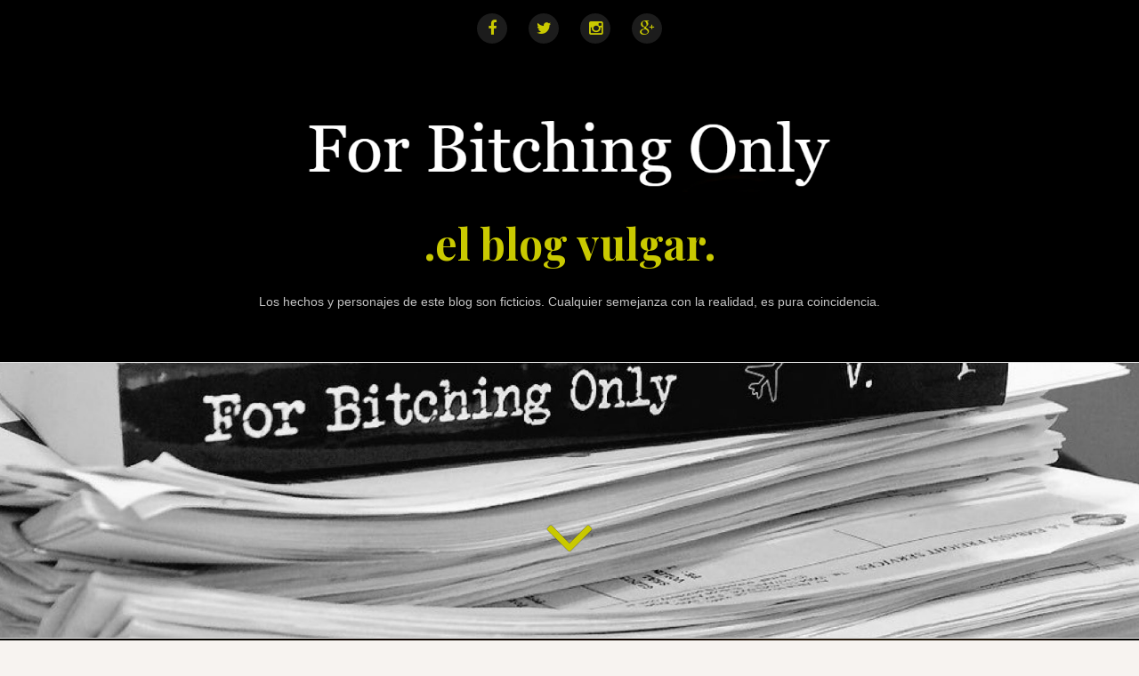

--- FILE ---
content_type: text/html; charset=UTF-8
request_url: https://forbitchingonly.com/?m=201106&paged=2
body_size: 19367
content:
   <!DOCTYPE html>
<html lang="es-ES">
    <head>
        <meta charset="UTF-8">
        <meta name="viewport" content="width=device-width, initial-scale=1">

        <link rel="profile" href="http://gmpg.org/xfn/11">
        <link rel="pingback" href="https://forbitchingonly.com/xmlrpc.php">

        <title>junio 2011 &#8211; Página 2 &#8211; .el blog vulgar.</title>
<link rel="alternate" type="application/rss+xml" title=".el blog vulgar. &raquo; Feed" href="https://forbitchingonly.com/?feed=rss2" />
<link rel="alternate" type="application/rss+xml" title=".el blog vulgar. &raquo; RSS de los comentarios" href="https://forbitchingonly.com/?feed=comments-rss2" />
		<script type="text/javascript">
			window._wpemojiSettings = {"baseUrl":"https:\/\/s.w.org\/images\/core\/emoji\/72x72\/","ext":".png","source":{"concatemoji":"https:\/\/forbitchingonly.com\/wp-includes\/js\/wp-emoji-release.min.js?ver=4.5.3"}};
			!function(a,b,c){function d(a){var c,d,e,f=b.createElement("canvas"),g=f.getContext&&f.getContext("2d"),h=String.fromCharCode;if(!g||!g.fillText)return!1;switch(g.textBaseline="top",g.font="600 32px Arial",a){case"flag":return g.fillText(h(55356,56806,55356,56826),0,0),f.toDataURL().length>3e3;case"diversity":return g.fillText(h(55356,57221),0,0),c=g.getImageData(16,16,1,1).data,d=c[0]+","+c[1]+","+c[2]+","+c[3],g.fillText(h(55356,57221,55356,57343),0,0),c=g.getImageData(16,16,1,1).data,e=c[0]+","+c[1]+","+c[2]+","+c[3],d!==e;case"simple":return g.fillText(h(55357,56835),0,0),0!==g.getImageData(16,16,1,1).data[0];case"unicode8":return g.fillText(h(55356,57135),0,0),0!==g.getImageData(16,16,1,1).data[0]}return!1}function e(a){var c=b.createElement("script");c.src=a,c.type="text/javascript",b.getElementsByTagName("head")[0].appendChild(c)}var f,g,h,i;for(i=Array("simple","flag","unicode8","diversity"),c.supports={everything:!0,everythingExceptFlag:!0},h=0;h<i.length;h++)c.supports[i[h]]=d(i[h]),c.supports.everything=c.supports.everything&&c.supports[i[h]],"flag"!==i[h]&&(c.supports.everythingExceptFlag=c.supports.everythingExceptFlag&&c.supports[i[h]]);c.supports.everythingExceptFlag=c.supports.everythingExceptFlag&&!c.supports.flag,c.DOMReady=!1,c.readyCallback=function(){c.DOMReady=!0},c.supports.everything||(g=function(){c.readyCallback()},b.addEventListener?(b.addEventListener("DOMContentLoaded",g,!1),a.addEventListener("load",g,!1)):(a.attachEvent("onload",g),b.attachEvent("onreadystatechange",function(){"complete"===b.readyState&&c.readyCallback()})),f=c.source||{},f.concatemoji?e(f.concatemoji):f.wpemoji&&f.twemoji&&(e(f.twemoji),e(f.wpemoji)))}(window,document,window._wpemojiSettings);
		</script>
		<style type="text/css">
img.wp-smiley,
img.emoji {
	display: inline !important;
	border: none !important;
	box-shadow: none !important;
	height: 1em !important;
	width: 1em !important;
	margin: 0 .07em !important;
	vertical-align: -0.1em !important;
	background: none !important;
	padding: 0 !important;
}
</style>
<link rel='stylesheet' id='archive-akkordion-css'  href='https://forbitchingonly.com/wp-content/plugins/archive-akkordion/public/css/archive-akkordion-public.css?ver=1.0.0' type='text/css' media='all' />
<link rel='stylesheet' id='tptn-style-left-thumbs-css'  href='https://forbitchingonly.com/wp-content/plugins/top-10/css/default-style.css?ver=4.5.3' type='text/css' media='all' />
<style id='tptn-style-left-thumbs-inline-css' type='text/css'>

img.tptn_thumb {
  width: 100px !important;
  height: 100px !important;
}
                

			.tptn_posts_widget5 img.tptn_thumb {
				width: 100px !important;
				height: 100px !important;
			}
			
</style>
<link rel='stylesheet' id='amadeus-bootstrap-css'  href='https://forbitchingonly.com/wp-content/themes/amadeus/css/bootstrap/css/bootstrap.min.css?ver=1' type='text/css' media='all' />
<link rel='stylesheet' id='amadeus-body-fonts-css'  href='//fonts.googleapis.com/css?family=Noto+Serif%3A400%2C700%2C400italic%2C700italic&#038;ver=4.5.3' type='text/css' media='all' />
<link rel='stylesheet' id='amadeus-headings-fonts-css'  href='//fonts.googleapis.com/css?family=Playfair+Display%3A400%2C700&#038;ver=4.5.3' type='text/css' media='all' />
<link rel='stylesheet' id='amadeus-style-css'  href='https://forbitchingonly.com/wp-content/themes/amadeus/style.css?ver=4.5.3' type='text/css' media='all' />
<style id='amadeus-style-inline-css' type='text/css'>
.site-branding { padding:60px 0; }
.header-image { height:310px; }
@media only screen and (max-width: 1024px) { .header-image { height:310px; } }
.site-logo { max-width:600px; }
a, a:hover, .main-navigation a:hover, .nav-next a:hover, .nav-previous a:hover, .social-navigation li a:hover { color:#0a0303}
button, .button, input[type="button"], input[type="reset"], input[type="submit"], .entry-thumb-inner { background-color:#0a0303}
body, .widget a { color:#4c4c4c}
.social-navigation { background-color:#fff}
.social-navigation li a::before { background-color:#1c1c1c}
.branding-wrapper { background-color:#000000}
.main-navigation { background-color:#fff}
.main-navigation a { color:#1c1c1c}
.site-title a, .site-title a:hover { color:#1c1c1c}
.site-description { color:#767676}
.entry-title, .entry-title a { color:#1c1c1c}
.entry-meta, .entry-meta a, .entry-footer, .entry-footer a { color:#9d9d9d}
.site-footer, .footer-widget-area { background-color:#fff}
.site-title { font-size:65px; }
.site-description { font-size:16px; }
h1 { font-size:30px; }
h2 { font-size:24px; }
h3 { font-size:20px; }
h4 { font-size:18px; }
h5 { font-size:15px; }
body { font-size:14px; }

</style>
<link rel='stylesheet' id='amadeus-font-awesome-css'  href='https://forbitchingonly.com/wp-content/themes/amadeus/fonts/font-awesome.min.css?ver=4.5.3' type='text/css' media='all' />
<link rel='stylesheet' id='social-logos-css'  href='https://forbitchingonly.com/wp-content/plugins/jetpack/_inc/social-logos/social-logos.min.css?ver=1' type='text/css' media='all' />
<link rel='stylesheet' id='jetpack_css-css'  href='https://forbitchingonly.com/wp-content/plugins/jetpack/css/jetpack.css?ver=4.1.1' type='text/css' media='all' />
<script type='text/javascript' src='https://forbitchingonly.com/wp-includes/js/jquery/jquery.js?ver=1.12.4'></script>
<script type='text/javascript' src='https://forbitchingonly.com/wp-includes/js/jquery/jquery-migrate.min.js?ver=1.4.1'></script>
<script type='text/javascript' src='https://forbitchingonly.com/wp-content/plugins/archive-akkordion/public/js/archive-akkordion-public.js?ver=1.0.0'></script>
<script type='text/javascript' src='https://forbitchingonly.com/wp-content/themes/amadeus/js/parallax.min.js?ver=1'></script>
<script type='text/javascript' src='https://forbitchingonly.com/wp-content/themes/amadeus/js/jquery.slicknav.min.js?ver=1'></script>
<script type='text/javascript' src='https://forbitchingonly.com/wp-content/themes/amadeus/js/jquery.fitvids.min.js?ver=1'></script>
<script type='text/javascript' src='https://forbitchingonly.com/wp-content/themes/amadeus/js/scripts.js?ver=1'></script>
<link rel='https://api.w.org/' href='https://forbitchingonly.com/?rest_route=/' />
<link rel="EditURI" type="application/rsd+xml" title="RSD" href="https://forbitchingonly.com/xmlrpc.php?rsd" />
<link rel="wlwmanifest" type="application/wlwmanifest+xml" href="https://forbitchingonly.com/wp-includes/wlwmanifest.xml" /> 
<meta name="generator" content="WordPress 4.5.3" />

<style>
[archives type="daily"]
</style>

<link rel='dns-prefetch' href='//v0.wordpress.com'>
<style type='text/css'>img#wpstats{display:none}</style><!--[if lt IE 9]>
<script src="https://forbitchingonly.com/wp-content/themes/amadeus/js/html5shiv.js"></script>
<![endif]-->
		<style type="text/css">
			.header-image {
				background: url(https://forbitchingonly.com/wp-content/uploads/2016/06/cropped-IMG_1144.jpg) no-repeat;
				background-position: center top;
				background-attachment: fixed;
				background-size: cover;
			}
		</style>
		<style type="text/css" id="custom-background-css">
body.custom-background { background-image: url('https://forbitchingonly.com/wp-content/uploads/2016/07/unnamed.jpg'); background-repeat: no-repeat; background-position: top center; background-attachment: fixed; }
</style>

        <meta name="twitter:card" content="summary_large_image">
        <!--meta name="twitter:site" content="@ForBitchingOnly" />
        <meta name="twitter:creator" content="@ForBitchingOnly">
        <meta name="twitter:title" content="For Bitching Only" />
        <meta name="twitter:description" content="For Bitching Only, el blog vulgar." />
        <meta name="twitter:image" content="http://forbitchingonly.com/wp-content/uploads/2016/06/tumblr_ltt4e6uT1W1r2azjwo1_500-1.jpg" /-->
    </head>

    <body class="archive date paged custom-background paged-2 date-paged-2">
        <div id="page" class="hfeed site">
            <a class="skip-link screen-reader-text" href="#content">Skip to content</a>

            <header id="masthead" class="site-header clearfix" role="banner">

                                <nav class="social-navigation clearfix">
                    <div class="container">
                        
                        <div class="menu-social-container">
                            <ul id="menu-social" class="menu clearfix">
                                <li id="menu-item-8" class="menu-item menu-item-type-custom menu-item-object-custom menu-item-8">
                                    <a href="http://facebook.com/forbixingonly" target="_blank"><span class="screen-reader-text">Facebook</span></a>
                                </li>
                                <li id="menu-item-11" class="menu-item menu-item-type-custom menu-item-object-custom menu-item-11">
                                    <a href="http://twitter.com/forbitchingonly" target="_blank"><span class="screen-reader-text">Twitter</span></a>
                                </li>
                                <li id="menu-item-9" class="menu-item menu-item-type-custom menu-item-object-custom menu-item-9">
                                    <a href="http://instagram.com/forbitchingonly" target="_blank"><span class="screen-reader-text">Instagram</span></a>
                                </li>
                                <li id="menu-item-10" class="menu-item menu-item-type-custom menu-item-object-custom menu-item-10">
                                    <a href="https://plus.google.com/109897298663341116301" target="_blank"><span class="screen-reader-text">Google+</span></a>
                                </li>
                                <!--li id="menu-item-12" class="menu-item menu-item-type-custom menu-item-object-custom menu-item-12">
                                    <a href="http://pinterest.com" target="_blank"><span class="screen-reader-text">Pinterest</span></a>
                                </li-->
                                <!--li id="menu-item-13" class="menu-item menu-item-type-custom menu-item-object-custom menu-item-13">
                                    <a href="http://linkedin.com" target="_blank"><span class="screen-reader-text">Linkedin</span></a>
                                </li-->
                            </ul>
                        </div>

                    </div>
                </nav>
                
                		

                    <div class="branding-wrapper">
                        <div class="container">
                            <div class="site-branding">
                                                                    <a href="https://forbitchingonly.com/" title=".el blog vulgar."><img class="site-logo show-title" src="http://forbitchingonly.com/wp-content/uploads/2016/07/logo.jpg" alt=".el blog vulgar." /></a>
                                    <h1 class="site-title"><a href="https://forbitchingonly.com/" rel="home">.el blog vulgar.</a></h1>
                                    <h2 class="site-description">Los hechos y personajes de este blog son ficticios. Cualquier semejanza con la realidad, es pura coincidencia.</h2>
                                                            </div><!-- .site-branding -->
                        </div>
                    </div>

                                            <nav id="site-navigation" class="main-navigation" role="navigation">
                            <div class="container">
                                <div id="primary-menu" class="menu"></div>
                            </div>
                        </nav><!-- #site-navigation -->
                        <nav class="mobile-nav"></nav>
                    
            </header><!-- #masthead -->

            <div class="header-image"><div class="header-scroll"><a href="#primary" class="scroll-icon"><i class="fa fa-angle-down"></i></a></div></div>
            <div id="content" class="site-content container">

	<div id="primary" class="content-area">
		<main id="main" class="site-main" role="main">

		
			<header class="page-header">
				<h1 class="page-title">Mes: junio 2011</h1>			</header><!-- .page-header -->

						
				
<article id="post-1430" class="post-1430 post type-post status-publish format-standard hentry category-sin-categoria">
    
    <div class="post-inner">
        <header class="entry-header">
            <h1 class="entry-title"><a href="https://forbitchingonly.com/?p=1430" rel="bookmark">Hay escalera.</a></h1>
                        <div class="entry-meta">
                    <span class="posted-on"><a href="https://forbitchingonly.com/?p=1430" rel="bookmark"><time class="entry-date published" datetime="2011-06-13T18:19:00+00:00">13 junio, 2011</time><time class="updated" datetime="2016-07-28T15:22:50+00:00">28 julio, 2016</time></a></span><span class="byline"> <span class="author vcard"><a class="url fn n" href="https://forbitchingonly.com/?author=4">V</a></span></span><span class="cat-link"><a href="https://forbitchingonly.com/?cat=1">Sin categoría</a></span>                </div><!-- .entry-meta -->
                    </header><!-- .entry-header -->

        <div class="entry-content">
                            <p><img class="aligncenter size-medium wp-image-2285" src="http://forbitchingonly.com/wp-content/uploads/2011/06/12062011005-300x225.jpg" alt="12062011(005)" width="300" height="225" srcset="https://forbitchingonly.com/wp-content/uploads/2011/06/12062011005-300x225.jpg 300w, https://forbitchingonly.com/wp-content/uploads/2011/06/12062011005-768x576.jpg 768w, https://forbitchingonly.com/wp-content/uploads/2011/06/12062011005-1024x768.jpg 1024w, https://forbitchingonly.com/wp-content/uploads/2011/06/12062011005-750x563.jpg 750w, https://forbitchingonly.com/wp-content/uploads/2011/06/12062011005.jpg 1600w" sizes="(max-width: 300px) 100vw, 300px" /><br />
<img class="aligncenter size-medium wp-image-2287" src="http://forbitchingonly.com/wp-content/uploads/2011/06/12062011012-300x225.jpg" alt="12062011(012)" width="300" height="225" srcset="https://forbitchingonly.com/wp-content/uploads/2011/06/12062011012-300x225.jpg 300w, https://forbitchingonly.com/wp-content/uploads/2011/06/12062011012-768x576.jpg 768w, https://forbitchingonly.com/wp-content/uploads/2011/06/12062011012-1024x768.jpg 1024w, https://forbitchingonly.com/wp-content/uploads/2011/06/12062011012-750x563.jpg 750w, https://forbitchingonly.com/wp-content/uploads/2011/06/12062011012.jpg 1600w" sizes="(max-width: 300px) 100vw, 300px" /><br />
<img class="aligncenter size-medium wp-image-2288" src="http://forbitchingonly.com/wp-content/uploads/2011/06/12062011013-300x225.jpg" alt="12062011(013)" width="300" height="225" srcset="https://forbitchingonly.com/wp-content/uploads/2011/06/12062011013-300x225.jpg 300w, https://forbitchingonly.com/wp-content/uploads/2011/06/12062011013-768x576.jpg 768w, https://forbitchingonly.com/wp-content/uploads/2011/06/12062011013-1024x768.jpg 1024w, https://forbitchingonly.com/wp-content/uploads/2011/06/12062011013-750x563.jpg 750w, https://forbitchingonly.com/wp-content/uploads/2011/06/12062011013.jpg 1600w" sizes="(max-width: 300px) 100vw, 300px" /></p>
<p>De algunas situaciones, simplemente, te querés bajar.<br />
No podés esperar que te traigan la escalera, para poder desaparecer.</p>
<p>Y si, lo siento, señores pasajeros pero deberán descender UNICAMENTE por la puerta DELANTERA del avión. &#8220;Para qué ponen la escalera por acá entonces?&#8221;<br />
Primero, para que usted pregunte.<br />
Segundo, para que suba limpieza.<br />
Y tercero, para que yo pueda respirar un poco de aire de verdad, porque mi vida es una locura y estoy desquiciada.<br />
Vaya, vaya, no se olvide la campera.</p>
<div class="sharedaddy sd-sharing-enabled"><div class="robots-nocontent sd-block sd-social sd-social-icon sd-sharing"><h3 class="sd-title">Compártelo:</h3><div class="sd-content"><ul><li class="share-facebook"><a rel="nofollow" data-shared="sharing-facebook-1430" class="share-facebook sd-button share-icon no-text" href="https://forbitchingonly.com/?p=1430&amp;share=facebook" target="_blank" title="Haz clic para compartir en Facebook"><span></span><span class="sharing-screen-reader-text">Haz clic para compartir en Facebook (Se abre en una ventana nueva)</span></a></li><li class="share-twitter"><a rel="nofollow" data-shared="sharing-twitter-1430" class="share-twitter sd-button share-icon no-text" href="https://forbitchingonly.com/?p=1430&amp;share=twitter" target="_blank" title="Haz clic para compartir en Twitter"><span></span><span class="sharing-screen-reader-text">Haz clic para compartir en Twitter (Se abre en una ventana nueva)</span></a></li><li class="share-jetpack-whatsapp"><a rel="nofollow" data-shared="" class="share-jetpack-whatsapp sd-button share-icon no-text" href="whatsapp://send?text=Hay%20escalera. https%3A%2F%2Fforbitchingonly.com%2F%3Fp%3D1430" target="_blank" title="Haz clic para compartir en WhatsApp"><span></span><span class="sharing-screen-reader-text">Haz clic para compartir en WhatsApp (Se abre en una ventana nueva)</span></a></li><li class="share-skype"><a rel="nofollow" data-shared="sharing-skype-1430" class="share-skype sd-button share-icon no-text" href="https://forbitchingonly.com/?p=1430&amp;share=skype" target="_blank" title="Compartir en Skype"><span></span><span class="sharing-screen-reader-text">Compartir en Skype (Se abre en una ventana nueva)</span></a></li><li class="share-google-plus-1"><a rel="nofollow" data-shared="sharing-google-1430" class="share-google-plus-1 sd-button share-icon no-text" href="https://forbitchingonly.com/?p=1430&amp;share=google-plus-1" target="_blank" title="Haz clic para compartir en Google+"><span></span><span class="sharing-screen-reader-text">Haz clic para compartir en Google+ (Se abre en una ventana nueva)</span></a></li><li class="share-telegram"><a rel="nofollow" data-shared="" class="share-telegram sd-button share-icon no-text" href="https://forbitchingonly.com/?p=1430&amp;share=telegram" target="_blank" title="Haz clic para compartir en Telegram"><span></span><span class="sharing-screen-reader-text">Haz clic para compartir en Telegram (Se abre en una ventana nueva)</span></a></li><li class="share-end"></li></ul></div></div></div>            
                    </div><!-- .entry-content -->
    </div>
</article><!-- #post-## -->
			
				
<article id="post-1431" class="post-1431 post type-post status-publish format-standard hentry category-sin-categoria">
    
    <div class="post-inner">
        <header class="entry-header">
            <h1 class="entry-title"><a href="https://forbitchingonly.com/?p=1431" rel="bookmark">Si el Sheraton te hace sentir atrapado&#8230;</a></h1>
                        <div class="entry-meta">
                    <span class="posted-on"><a href="https://forbitchingonly.com/?p=1431" rel="bookmark"><time class="entry-date published" datetime="2011-06-11T00:45:00+00:00">11 junio, 2011</time><time class="updated" datetime="2016-07-28T15:24:15+00:00">28 julio, 2016</time></a></span><span class="byline"> <span class="author vcard"><a class="url fn n" href="https://forbitchingonly.com/?author=4">V</a></span></span><span class="cat-link"><a href="https://forbitchingonly.com/?cat=1">Sin categoría</a></span>                </div><!-- .entry-meta -->
                    </header><!-- .entry-header -->

        <div class="entry-content">
                            <p><img class="aligncenter size-medium wp-image-2291" src="http://forbitchingonly.com/wp-content/uploads/2011/06/vik-Lima-010-300x225.jpg" alt="vik Lima 010" width="300" height="225" srcset="https://forbitchingonly.com/wp-content/uploads/2011/06/vik-Lima-010-300x225.jpg 300w, https://forbitchingonly.com/wp-content/uploads/2011/06/vik-Lima-010-768x576.jpg 768w, https://forbitchingonly.com/wp-content/uploads/2011/06/vik-Lima-010-1024x768.jpg 1024w, https://forbitchingonly.com/wp-content/uploads/2011/06/vik-Lima-010-750x563.jpg 750w, https://forbitchingonly.com/wp-content/uploads/2011/06/vik-Lima-010.jpg 1600w" sizes="(max-width: 300px) 100vw, 300px" /></p>
<p><img class="aligncenter size-medium wp-image-2292" src="http://forbitchingonly.com/wp-content/uploads/2011/06/vik-Lima-016-300x225.jpg" alt="vik Lima 016" width="300" height="225" srcset="https://forbitchingonly.com/wp-content/uploads/2011/06/vik-Lima-016-300x225.jpg 300w, https://forbitchingonly.com/wp-content/uploads/2011/06/vik-Lima-016-768x576.jpg 768w, https://forbitchingonly.com/wp-content/uploads/2011/06/vik-Lima-016-1024x768.jpg 1024w, https://forbitchingonly.com/wp-content/uploads/2011/06/vik-Lima-016-750x563.jpg 750w, https://forbitchingonly.com/wp-content/uploads/2011/06/vik-Lima-016.jpg 1600w" sizes="(max-width: 300px) 100vw, 300px" /><br />
<img class="aligncenter size-medium wp-image-2293" src="http://forbitchingonly.com/wp-content/uploads/2011/06/vik-Lima-012-225x300.jpg" alt="vik Lima 012" width="225" height="300" srcset="https://forbitchingonly.com/wp-content/uploads/2011/06/vik-Lima-012-225x300.jpg 225w, https://forbitchingonly.com/wp-content/uploads/2011/06/vik-Lima-012-768x1024.jpg 768w, https://forbitchingonly.com/wp-content/uploads/2011/06/vik-Lima-012-750x1000.jpg 750w, https://forbitchingonly.com/wp-content/uploads/2011/06/vik-Lima-012.jpg 1200w" sizes="(max-width: 225px) 100vw, 225px" /><br />
<img class="aligncenter size-medium wp-image-2294" src="http://forbitchingonly.com/wp-content/uploads/2011/06/vik-Lima-013-300x225.jpg" alt="vik Lima 013" width="300" height="225" srcset="https://forbitchingonly.com/wp-content/uploads/2011/06/vik-Lima-013-300x225.jpg 300w, https://forbitchingonly.com/wp-content/uploads/2011/06/vik-Lima-013-768x576.jpg 768w, https://forbitchingonly.com/wp-content/uploads/2011/06/vik-Lima-013-1024x768.jpg 1024w, https://forbitchingonly.com/wp-content/uploads/2011/06/vik-Lima-013-750x563.jpg 750w, https://forbitchingonly.com/wp-content/uploads/2011/06/vik-Lima-013.jpg 1600w" sizes="(max-width: 300px) 100vw, 300px" /><br />
Si, es verdad.<br />
La primera vez que me lo dijeron pensé que me estaban gastando, pero después lo confirmé.<br />
La construyeron en 1860 y funcionó durante 100 años como una cárcel. La demolieron en 1961 y construyeron el centro cívico y el Sheraton Lima Convention Center.</p>
<p>Qué ganas de hacer maldades.</p>
<div class="sharedaddy sd-sharing-enabled"><div class="robots-nocontent sd-block sd-social sd-social-icon sd-sharing"><h3 class="sd-title">Compártelo:</h3><div class="sd-content"><ul><li class="share-facebook"><a rel="nofollow" data-shared="sharing-facebook-1431" class="share-facebook sd-button share-icon no-text" href="https://forbitchingonly.com/?p=1431&amp;share=facebook" target="_blank" title="Haz clic para compartir en Facebook"><span></span><span class="sharing-screen-reader-text">Haz clic para compartir en Facebook (Se abre en una ventana nueva)</span></a></li><li class="share-twitter"><a rel="nofollow" data-shared="sharing-twitter-1431" class="share-twitter sd-button share-icon no-text" href="https://forbitchingonly.com/?p=1431&amp;share=twitter" target="_blank" title="Haz clic para compartir en Twitter"><span></span><span class="sharing-screen-reader-text">Haz clic para compartir en Twitter (Se abre en una ventana nueva)</span></a></li><li class="share-jetpack-whatsapp"><a rel="nofollow" data-shared="" class="share-jetpack-whatsapp sd-button share-icon no-text" href="whatsapp://send?text=Si%20el%20Sheraton%20te%20hace%20sentir%20atrapado... https%3A%2F%2Fforbitchingonly.com%2F%3Fp%3D1431" target="_blank" title="Haz clic para compartir en WhatsApp"><span></span><span class="sharing-screen-reader-text">Haz clic para compartir en WhatsApp (Se abre en una ventana nueva)</span></a></li><li class="share-skype"><a rel="nofollow" data-shared="sharing-skype-1431" class="share-skype sd-button share-icon no-text" href="https://forbitchingonly.com/?p=1431&amp;share=skype" target="_blank" title="Compartir en Skype"><span></span><span class="sharing-screen-reader-text">Compartir en Skype (Se abre en una ventana nueva)</span></a></li><li class="share-google-plus-1"><a rel="nofollow" data-shared="sharing-google-1431" class="share-google-plus-1 sd-button share-icon no-text" href="https://forbitchingonly.com/?p=1431&amp;share=google-plus-1" target="_blank" title="Haz clic para compartir en Google+"><span></span><span class="sharing-screen-reader-text">Haz clic para compartir en Google+ (Se abre en una ventana nueva)</span></a></li><li class="share-telegram"><a rel="nofollow" data-shared="" class="share-telegram sd-button share-icon no-text" href="https://forbitchingonly.com/?p=1431&amp;share=telegram" target="_blank" title="Haz clic para compartir en Telegram"><span></span><span class="sharing-screen-reader-text">Haz clic para compartir en Telegram (Se abre en una ventana nueva)</span></a></li><li class="share-end"></li></ul></div></div></div>            
                    </div><!-- .entry-content -->
    </div>
</article><!-- #post-## -->
			
				
<article id="post-1432" class="post-1432 post type-post status-publish format-standard has-post-thumbnail hentry category-sin-categoria">
        <div class="entry-thumb">
            <img width="750" height="436" src="https://forbitchingonly.com/wp-content/uploads/2011/06/0187462-750x436.jpg" class="attachment-amadeus-entry-thumb size-amadeus-entry-thumb wp-post-image" alt="0187462" srcset="https://forbitchingonly.com/wp-content/uploads/2011/06/0187462-750x436.jpg 750w, https://forbitchingonly.com/wp-content/uploads/2011/06/0187462-300x174.jpg 300w, https://forbitchingonly.com/wp-content/uploads/2011/06/0187462-768x446.jpg 768w, https://forbitchingonly.com/wp-content/uploads/2011/06/0187462.jpg 962w" sizes="(max-width: 750px) 100vw, 750px" />            <div class="entry-thumb-inner">
            </div>
            <a class="thumb-icon" href="https://forbitchingonly.com/?p=1432" title="Abrete Sésamo" >
                <i class="fa fa-send"></i>
            </a>
                <a class="thumb-icon" style="font-size: 20px; clear: both; margin-top: 80px; left: 38%; text-align: center;" href="https://forbitchingonly.com/?p=1432" title="dejame tu comentario" >
                deja tu comentario
            </a>
        </div>
    
    <div class="post-inner">
        <header class="entry-header">
            <h1 class="entry-title"><a href="https://forbitchingonly.com/?p=1432" rel="bookmark">Abrete Sésamo</a></h1>
                        <div class="entry-meta">
                    <span class="posted-on"><a href="https://forbitchingonly.com/?p=1432" rel="bookmark"><time class="entry-date published" datetime="2011-06-11T00:22:00+00:00">11 junio, 2011</time><time class="updated" datetime="2016-07-28T15:24:41+00:00">28 julio, 2016</time></a></span><span class="byline"> <span class="author vcard"><a class="url fn n" href="https://forbitchingonly.com/?author=4">V</a></span></span><span class="cat-link"><a href="https://forbitchingonly.com/?cat=1">Sin categoría</a></span>                </div><!-- .entry-meta -->
                    </header><!-- .entry-header -->

        <div class="entry-content">
                            <p>Los niños del cockpit, entiéndase PILOTO y COPILOTO, me toman el pelo.<br />
Yo no sé por qué esta gente se empeña en confundirme y hacerme chistes que, claramente, no entiendo.<br />
Ellos se ríen, porque tienen humor de piloto.<br />
Yo no me río, porque tengo cerebro de mosquito y no me gusta quedar toda tarada.<br />
El chiste que me hacen, que al día de hoy, no sé si es verdad o no, no sé si es cargada o qué&#8230; es que soplando en determinado lugar del panel, se destraba la puerta del cockpit.</p>
<p>Lo que hacían era esto: el capitán me decía: &#8220;Soplá ahi&#8221; y yo lo miraba seria, incrédula y le decía: &#8220;No voy a soplar nada, flaco, me estás cargando?&#8221; (con todo el respeto que se merece, claro) y él me repetía &#8220;Soplá Boluda, vas a ver lo que pasa&#8221;.<br />
La cuestión es que la boluda sopló, porque tenía curiosidad y escuchò que se destrababa la puerta.<br />
Le miro las manos a ver dónde las tenía porque dije, éste seguro que tocó una palanquita y como yo me mareo acá adentro, me está cachando&#8230; pero los dos salieron con la teoría de la diferencia de presión y me hicieron soplar de nuevo.<br />
La boluda sopló de nuevo: ante mi sorpresa cuando la puerta volvió a abrirse, explotaron de risa.</p>
<p>Salí ofendidísima.<br />
Le comenté a la jefa, que les dió la razón. Nunca supe si fue un complot para desprestigiar mi inteligencia o si de verdad se destraba.<br />
Pero no les creo, no les creo nada.<br />
Ustedes no saben lo lejos que puede llegar una tripulación cuando quiere que una joda parezca verídica.</p>
<p>NO LES CREAN NADA!!</p>
<div class="sharedaddy sd-sharing-enabled"><div class="robots-nocontent sd-block sd-social sd-social-icon sd-sharing"><h3 class="sd-title">Compártelo:</h3><div class="sd-content"><ul><li class="share-facebook"><a rel="nofollow" data-shared="sharing-facebook-1432" class="share-facebook sd-button share-icon no-text" href="https://forbitchingonly.com/?p=1432&amp;share=facebook" target="_blank" title="Haz clic para compartir en Facebook"><span></span><span class="sharing-screen-reader-text">Haz clic para compartir en Facebook (Se abre en una ventana nueva)</span></a></li><li class="share-twitter"><a rel="nofollow" data-shared="sharing-twitter-1432" class="share-twitter sd-button share-icon no-text" href="https://forbitchingonly.com/?p=1432&amp;share=twitter" target="_blank" title="Haz clic para compartir en Twitter"><span></span><span class="sharing-screen-reader-text">Haz clic para compartir en Twitter (Se abre en una ventana nueva)</span></a></li><li class="share-jetpack-whatsapp"><a rel="nofollow" data-shared="" class="share-jetpack-whatsapp sd-button share-icon no-text" href="whatsapp://send?text=Abrete%20S%C3%A9samo https%3A%2F%2Fforbitchingonly.com%2F%3Fp%3D1432" target="_blank" title="Haz clic para compartir en WhatsApp"><span></span><span class="sharing-screen-reader-text">Haz clic para compartir en WhatsApp (Se abre en una ventana nueva)</span></a></li><li class="share-skype"><a rel="nofollow" data-shared="sharing-skype-1432" class="share-skype sd-button share-icon no-text" href="https://forbitchingonly.com/?p=1432&amp;share=skype" target="_blank" title="Compartir en Skype"><span></span><span class="sharing-screen-reader-text">Compartir en Skype (Se abre en una ventana nueva)</span></a></li><li class="share-google-plus-1"><a rel="nofollow" data-shared="sharing-google-1432" class="share-google-plus-1 sd-button share-icon no-text" href="https://forbitchingonly.com/?p=1432&amp;share=google-plus-1" target="_blank" title="Haz clic para compartir en Google+"><span></span><span class="sharing-screen-reader-text">Haz clic para compartir en Google+ (Se abre en una ventana nueva)</span></a></li><li class="share-telegram"><a rel="nofollow" data-shared="" class="share-telegram sd-button share-icon no-text" href="https://forbitchingonly.com/?p=1432&amp;share=telegram" target="_blank" title="Haz clic para compartir en Telegram"><span></span><span class="sharing-screen-reader-text">Haz clic para compartir en Telegram (Se abre en una ventana nueva)</span></a></li><li class="share-end"></li></ul></div></div></div>            
                    </div><!-- .entry-content -->
    </div>
</article><!-- #post-## -->
			
				
<article id="post-1433" class="post-1433 post type-post status-publish format-standard has-post-thumbnail hentry category-sin-categoria">
        <div class="entry-thumb">
            <img width="720" height="540" src="https://forbitchingonly.com/wp-content/uploads/2011/06/248759_10150208573216964_666731963_7218655_7045252_n.jpg" class="attachment-amadeus-entry-thumb size-amadeus-entry-thumb wp-post-image" alt="248759_10150208573216964_666731963_7218655_7045252_n" srcset="https://forbitchingonly.com/wp-content/uploads/2011/06/248759_10150208573216964_666731963_7218655_7045252_n.jpg 720w, https://forbitchingonly.com/wp-content/uploads/2011/06/248759_10150208573216964_666731963_7218655_7045252_n-300x225.jpg 300w" sizes="(max-width: 720px) 100vw, 720px" />            <div class="entry-thumb-inner">
            </div>
            <a class="thumb-icon" href="https://forbitchingonly.com/?p=1433" title="Lo que el viento se llevó" >
                <i class="fa fa-send"></i>
            </a>
                <a class="thumb-icon" style="font-size: 20px; clear: both; margin-top: 80px; left: 38%; text-align: center;" href="https://forbitchingonly.com/?p=1433" title="dejame tu comentario" >
                deja tu comentario
            </a>
        </div>
    
    <div class="post-inner">
        <header class="entry-header">
            <h1 class="entry-title"><a href="https://forbitchingonly.com/?p=1433" rel="bookmark">Lo que el viento se llevó</a></h1>
                        <div class="entry-meta">
                    <span class="posted-on"><a href="https://forbitchingonly.com/?p=1433" rel="bookmark"><time class="entry-date published" datetime="2011-06-10T17:16:00+00:00">10 junio, 2011</time><time class="updated" datetime="2016-07-28T15:25:03+00:00">28 julio, 2016</time></a></span><span class="byline"> <span class="author vcard"><a class="url fn n" href="https://forbitchingonly.com/?author=4">V</a></span></span><span class="cat-link"><a href="https://forbitchingonly.com/?cat=1">Sin categoría</a></span>                </div><!-- .entry-meta -->
                    </header><!-- .entry-header -->

        <div class="entry-content">
                            <p>La verdad es que no estamos teniendo unos tiempos muy fáciles.<br />
Lamentablemente, Chile está siendo acechado por los desastres naturales, y nos la estamos comiendo de rebote, o como dicen en mi barrio: &#8220;nos está re-cabiendo&#8221;.<br />
No sé si será el fin del mundo, como dijo Nostradamus. No sé si son los aliens que vienen a conquistarnos, o es el calentamiento global&#8230; pero la furia de la Tierra se está mostrando cada vez con más regularidad: tsunamis, inundaciones, terremotos, volcanes&#8230;<br />
La aeronáutica es una industria que necesita de la estabilidad de TANTOS factores, que en cuanto se sacuden un poco, quedamos todos parados.<br />
El año pasado empezamos con el tema de los terremotos y pensamos que no íbamos a poder seguir trabajando&#8230; hace poquito, el accidente de Sol, que nos partió el corazón a todos, y ahora la ceniza que nos tiene adentro de la cueva.<br />
Yo me estoy volviendo loca adentro de mi casa desde hace tantos días.<br />
La falta de presurización me pone pelotuda.<br />
En estos días, intenté mezclarme entre los humanos y ser un poco más normal. Fui al banco, al registro civil, compré ropa y comí empanadas. Muchos días sin volar&#8230;<br />
Mientras observaba los autos estacionados en la puerta de casa, con la mugrecita esa grisácea sobre sus parabrisas; miraba videos que explicaban en versión española lo que puede sucederle al motor de un avión si se mete en una nube volcánica&#8230; me enteraba de lo que pasaba en el muro del FB antes que en TN&#8230; y en TN antes que en el mail corporativo&#8230; (parece ser que el noticiero sabe más que nosotros), mi mamá me llama al celular interrumpiendo mi siesta para preguntarme cuándo abre ezeiza, claro, obvio, porque su hija se recibió de meteoróloga cuando le entregaron las alitas esa tarde en el salón del America´s Tower, como olvidarlo!? mi abuela también estaba ahí en el mismo momento en el que me dieron el diploma de vulcanóloga, por eso les puedo responder cuando va a dejar de revolotear la ceniza, cuándo abre el aeropuerto de bariloche así pueden usar las promos trotamundo de junio y otros misterios de accidentología tales como la verdadera razón de la caída del Air France y de paso, contame qué pasó con el de Sol.<br />
No, no me recibí de vulcanóloga, de meteoróloga ni de experta en accidentología aeronáutica. Yo sirvo café y té. A veces coca, coca light, ponele.<br />
Y últimamente, ni siquiera eso. La nostalgia de hoy era tal, que me encontré parada en la cocina, en patas, calzas y buzo, comiendo parada al lado de la mesada, en 3 minutos, una lata de arvejas con aceite de oliva. De pronto me miré y me dije : Por qué estás haciendo esta pavada? No estás en el galley, sentate en la mesa, comé como la gente&#8230;<br />
pero ya se habían terminado las arvejas, y no tenía sentido.<br />
Me volví a la cama a mirar la tele y leer como mis compañeros evocaban el buen nombre de los ciudadanos de roles que parecían no atender el teléfono. Me dieron pena, no quisiera estar en su lugar un día como hoy y atender a 90 niñas ovulando que les preguntan al unísono&#8230; Qué pasa con el 4022? tenés alguna novedad de la posta a Córdoba? tengo búsqueda en media hora y no me avisaron si se hace o no? hago la valija? Me baño? mirá que en internet me figura el vuelo demorado pero en aeropuertos 2000 dice cancelado&#8230;?<br />
¿Saben qué&#8230;? Yo tampoco atendería el teléfono.<br />
Así que me relajo&#8230; me tapo hasta arriba y me quedo pensando en el pobrecito Embraer, todo cubiertito de cenizas, y espero que mañana la nube se vaya lejos, que los aliens dejen de mandarnos cosas feas, que las placas tectónicas dejen de chocar y el Peyehue deje de eructar, y nosotros los pobres TC podamos volver a volar para cobrar algo más además del básico y hagamos algún Córdoba para justificar un poco el comer parados en una mesadita en 3 minutos.</p>
<div class="sharedaddy sd-sharing-enabled"><div class="robots-nocontent sd-block sd-social sd-social-icon sd-sharing"><h3 class="sd-title">Compártelo:</h3><div class="sd-content"><ul><li class="share-facebook"><a rel="nofollow" data-shared="sharing-facebook-1433" class="share-facebook sd-button share-icon no-text" href="https://forbitchingonly.com/?p=1433&amp;share=facebook" target="_blank" title="Haz clic para compartir en Facebook"><span></span><span class="sharing-screen-reader-text">Haz clic para compartir en Facebook (Se abre en una ventana nueva)</span></a></li><li class="share-twitter"><a rel="nofollow" data-shared="sharing-twitter-1433" class="share-twitter sd-button share-icon no-text" href="https://forbitchingonly.com/?p=1433&amp;share=twitter" target="_blank" title="Haz clic para compartir en Twitter"><span></span><span class="sharing-screen-reader-text">Haz clic para compartir en Twitter (Se abre en una ventana nueva)</span></a></li><li class="share-jetpack-whatsapp"><a rel="nofollow" data-shared="" class="share-jetpack-whatsapp sd-button share-icon no-text" href="whatsapp://send?text=Lo%20que%20el%20viento%20se%20llev%C3%B3 https%3A%2F%2Fforbitchingonly.com%2F%3Fp%3D1433" target="_blank" title="Haz clic para compartir en WhatsApp"><span></span><span class="sharing-screen-reader-text">Haz clic para compartir en WhatsApp (Se abre en una ventana nueva)</span></a></li><li class="share-skype"><a rel="nofollow" data-shared="sharing-skype-1433" class="share-skype sd-button share-icon no-text" href="https://forbitchingonly.com/?p=1433&amp;share=skype" target="_blank" title="Compartir en Skype"><span></span><span class="sharing-screen-reader-text">Compartir en Skype (Se abre en una ventana nueva)</span></a></li><li class="share-google-plus-1"><a rel="nofollow" data-shared="sharing-google-1433" class="share-google-plus-1 sd-button share-icon no-text" href="https://forbitchingonly.com/?p=1433&amp;share=google-plus-1" target="_blank" title="Haz clic para compartir en Google+"><span></span><span class="sharing-screen-reader-text">Haz clic para compartir en Google+ (Se abre en una ventana nueva)</span></a></li><li class="share-telegram"><a rel="nofollow" data-shared="" class="share-telegram sd-button share-icon no-text" href="https://forbitchingonly.com/?p=1433&amp;share=telegram" target="_blank" title="Haz clic para compartir en Telegram"><span></span><span class="sharing-screen-reader-text">Haz clic para compartir en Telegram (Se abre en una ventana nueva)</span></a></li><li class="share-end"></li></ul></div></div></div>            
                    </div><!-- .entry-content -->
    </div>
</article><!-- #post-## -->
			
			
	<nav class="navigation posts-navigation" role="navigation">
		<h2 class="screen-reader-text">Navegación de entradas</h2>
		<div class="nav-links"><div class="nav-previous"><a href="https://forbitchingonly.com/?m=201106&#038;paged=3" >Artículos antiguos</a></div><div class="nav-next"><a href="https://forbitchingonly.com/?m=201106" >Artículos siguientes</a></div></div>
	</nav>
		
		</main><!-- #main -->
	</div><!-- #primary -->


<div id="secondary" class="widget-area" role="complementary">
	<aside id="amadeus_about-3" class="widget amadeus_about"><div class="photo-wrapper"><img class="about-photo" src="http://forbitchingonly.com/wp-content/themes/amadeus/images/foto_perfil.jpg"/></div><h4 class="widget-title">Call me V.</h4>			<div class="textwidget"></div>
		</aside><aside id="text-3" class="widget widget_text"><h4 class="widget-title">El Libro Vulgar</h4>			<div class="textwidget"><p><img src="wp-content//uploads/2016/06/libro-3.jpg"></p>
<p>Si querés el libro vulgar, hacé <a href="https://www.amazon.com/Bitching-Only-libro-vulgar-Spanish-ebook/dp/B088WJLLDF/ref=sr_1_1?crid=16J9R5SPBDWMZ&keywords=el+libro+vulgar&qid=1696279509&sprefix=el+libro+vulgar%2Caps%2C188&sr=8-1" target="_blank">clic acá</a></p>
</div>
		</aside><aside id="search-4" class="widget widget_search"><h4 class="widget-title">Buscar título en FBO</h4><form role="search" method="get" class="search-form" action="https://forbitchingonly.com/">
				<label>
					<span class="screen-reader-text">Buscar:</span>
					<input type="search" class="search-field" placeholder="Buscar &hellip;" value="" name="s" />
				</label>
				<input type="submit" class="search-submit" value="Buscar" />
			</form></aside><aside id="widget_tptn_pop-5" class="widget widget_widget_tptn_pop"><h4 class="widget-title">Post Preferidos</h4><div class="tptn_posts  tptn_posts_widget tptn_posts_widget5"><ul><li><a href="https://forbitchingonly.com/?p=1283"     class="tptn_link"><img src="https://forbitchingonly.com/wp-content/uploads/2012/11/2012-08-21-03.32.12-150x150.jpg" alt="Tapón casero" title="Tapón casero" width="100" height="100" class="tptn_thumb tptn_featured" /></a><span class="tptn_after_thumb"><a href="https://forbitchingonly.com/?p=1283"     class="tptn_link"><span class="tptn_title">Tapón casero</span></a><span class="tptn_date"> 2 noviembre, 2012</span> <span class="tptn_excerpt"> Si estás a punto de darte un baño de inmersión&hellip;</span></span></li><li><a href="https://forbitchingonly.com/?p=2599"     class="tptn_link"><img src="https://forbitchingonly.com/wp-content/uploads/IMG_2995-150x150.jpg" alt="Matar a la azafata" title="Matar a la azafata" width="100" height="100" class="tptn_thumb tptn_featured" /></a><span class="tptn_after_thumb"><a href="https://forbitchingonly.com/?p=2599"     class="tptn_link"><span class="tptn_title">Matar a la azafata</span></a><span class="tptn_date"> 24 junio, 2020</span> <span class="tptn_excerpt"> Mientras el mundo está en llamas, mi leoncito se ríe.&hellip;</span></span></li><li><a href="https://forbitchingonly.com/?p=1127"     class="tptn_link"><img src="https://forbitchingonly.com/wp-content/uploads/2016/06/20150407_142559-150x150.jpg" alt="El hombre que rompía las bolsas" title="El hombre que rompía las bolsas" width="100" height="100" class="tptn_thumb tptn_featured" /></a><span class="tptn_after_thumb"><a href="https://forbitchingonly.com/?p=1127"     class="tptn_link"><span class="tptn_title">El hombre que rompía las bolsas</span></a><span class="tptn_date"> 29 mayo, 2015</span> <span class="tptn_excerpt"> (Pinche) Me ahogo un poco con cada bolsa encontrada, se&hellip;</span></span></li><li><a href="https://forbitchingonly.com/?p=1710"     class="tptn_link"><img src="https://forbitchingonly.com/wp-content/uploads/2016/07/20151227_132814-100x100.jpg" alt="Qué tenés ahí?" title="Qué tenés ahí?" width="100" height="100" class="tptn_thumb tptn_featured" /></a><span class="tptn_after_thumb"><a href="https://forbitchingonly.com/?p=1710"     class="tptn_link"><span class="tptn_title">Qué tenés ahí?</span></a><span class="tptn_date"> 15 julio, 2016</span> <span class="tptn_excerpt"> (Pinche) Hace más de 1 año y medio que no&hellip;</span></span></li><li><a href="https://forbitchingonly.com/?p=2310"     class="tptn_link"><img src="https://forbitchingonly.com/wp-content/uploads/2016/07/20151219_060344-150x150.jpg" alt="Curtite" title="Curtite" width="100" height="100" class="tptn_thumb tptn_featured" /></a><span class="tptn_after_thumb"><a href="https://forbitchingonly.com/?p=2310"     class="tptn_link"><span class="tptn_title">Curtite</span></a><span class="tptn_date"> 30 julio, 2016</span> <span class="tptn_excerpt"> (Pinche) Trabajar en un avión es un sueño que las&hellip;</span></span></li><li><a href="https://forbitchingonly.com/?p=1478"     class="tptn_link"><img src="https://forbitchingonly.com/wp-content/uploads/2016/06/24-03-09_0219-150x150.jpg" alt="La respuesta está en los centímetros" title="La respuesta está en los centímetros" width="100" height="100" class="tptn_thumb tptn_featured" /></a><span class="tptn_after_thumb"><a href="https://forbitchingonly.com/?p=1478"     class="tptn_link"><span class="tptn_title">La respuesta está en los centímetros</span></a><span class="tptn_date"> 23 abril, 2009</span> <span class="tptn_excerpt"> Y así fue como se develó el misterio de por&hellip;</span></span></li><li><a href="https://forbitchingonly.com/?p=2353"     class="tptn_link"><img src="https://forbitchingonly.com/wp-content/uploads/IMG_0143-150x150.jpg" alt="Viajar Low Cost o viajar como un rey." title="Viajar Low Cost o viajar como un rey." width="100" height="100" class="tptn_thumb tptn_featured" /></a><span class="tptn_after_thumb"><a href="https://forbitchingonly.com/?p=2353"     class="tptn_link"><span class="tptn_title">Viajar Low Cost o viajar como un rey.</span></a><span class="tptn_date"> 3 octubre, 2016</span> <span class="tptn_excerpt"> &nbsp; Cuando vas a comprar un pasaje aéreo, te parece&hellip;</span></span></li><li><a href="https://forbitchingonly.com/?p=2400"     class="tptn_link"><img src="https://forbitchingonly.com/wp-content/uploads/12245_1011167828974767_6006313893366129062_n-150x150.jpg" alt="Cualquier cosa menos rubia" title="Cualquier cosa menos rubia" width="100" height="100" class="tptn_thumb tptn_featured" /></a><span class="tptn_after_thumb"><a href="https://forbitchingonly.com/?p=2400"     class="tptn_link"><span class="tptn_title">Cualquier cosa menos rubia</span></a><span class="tptn_date"> 9 noviembre, 2016</span> <span class="tptn_excerpt"> (Pinche) Tuve que pegar un volantazo violento, desoyendo los consejos&hellip;</span></span></li><li><a href="https://forbitchingonly.com/?p=1154"     class="tptn_link"><img src="https://forbitchingonly.com/wp-content/uploads/2014/07/IMG-20140320-WA0060-150x150.jpg" alt="El día que vomité el cordón umbilical." title="El día que vomité el cordón umbilical." width="100" height="100" class="tptn_thumb tptn_featured" /></a><span class="tptn_after_thumb"><a href="https://forbitchingonly.com/?p=1154"     class="tptn_link"><span class="tptn_title">El día que vomité el cordón&hellip;</span></a><span class="tptn_date"> 23 julio, 2014</span> <span class="tptn_excerpt"> (Pinche) ¿Cómo es quererse? Oh, quererse es maravilloso. Quererse es&hellip;</span></span></li><li><a href="https://forbitchingonly.com/?p=2314"     class="tptn_link"><img src="https://forbitchingonly.com/wp-content/uploads/2016/06/DSC_0640-copia-150x150.jpg" alt="Neerja. La última en bajar del avión." title="Neerja. La última en bajar del avión." width="100" height="100" class="tptn_thumb tptn_featured" /></a><span class="tptn_after_thumb"><a href="https://forbitchingonly.com/?p=2314"     class="tptn_link"><span class="tptn_title">Neerja. La última en bajar del avión.</span></a><span class="tptn_date"> 2 agosto, 2016</span> <span class="tptn_excerpt"> (Pinche) Sentada en mi escritorio, con una ventana adelante con&hellip;</span></span></li></ul><div class="tptn_clear"></div></div><br /><!-- Cached output. Cached time is 3600 seconds --></aside><aside id="blog_subscription-3" class="widget jetpack_subscription_widget"><h4 class="widget-title">Suscríbete al blog por correo electrónico</h4>
			<form action="#" method="post" accept-charset="utf-8" id="subscribe-blog-blog_subscription-3">
				<div id="subscribe-text"><p>Introduce tu correo electrónico para suscribirte a este blog y recibir notificaciones de nuevas entradas.</p>
</div>					<p id="subscribe-email">
						<label id="jetpack-subscribe-label" for="subscribe-field-blog_subscription-3">
							Dirección de email						</label>
						<input type="email" name="email" required="required" class="required" value="" id="subscribe-field-blog_subscription-3" placeholder="Dirección de email" />
					</p>

					<p id="subscribe-submit">
						<input type="hidden" name="action" value="subscribe" />
						<input type="hidden" name="source" value="https://forbitchingonly.com/?m=201106&#038;paged=2" />
						<input type="hidden" name="sub-type" value="widget" />
						<input type="hidden" name="redirect_fragment" value="blog_subscription-3" />
												<input type="submit" value="Suscribir" name="jetpack_subscriptions_widget" />
					</p>
							</form>

			<script>
			/*
			Custom functionality for safari and IE
			 */
			(function( d ) {
				// In case the placeholder functionality is available we remove labels
				if ( ( 'placeholder' in d.createElement( 'input' ) ) ) {
					var label = d.querySelector( 'label[for=subscribe-field-blog_subscription-3]' );
						label.style.clip 	 = 'rect(1px, 1px, 1px, 1px)';
						label.style.position = 'absolute';
						label.style.height   = '1px';
						label.style.width    = '1px';
						label.style.overflow = 'hidden';
				}

				// Make sure the email value is filled in before allowing submit
				var form = d.getElementById('subscribe-blog-blog_subscription-3'),
					input = d.getElementById('subscribe-field-blog_subscription-3'),
					handler = function( event ) {
						if ( '' === input.value ) {
							input.focus();

							if ( event.preventDefault ){
								event.preventDefault();
							}

							return false;
						}
					};

				if ( window.addEventListener ) {
					form.addEventListener( 'submit', handler, false );
				} else {
					form.attachEvent( 'onsubmit', handler );
				}
			})( document );
			</script>
				
</aside><aside id="widget-archive-akkordion-4" class="widget widget-archive-akkordion"><h4 class="widget-title">Archives</h4><ul data-animation='250'><li class="archive-year"><a>2025</a><ul><li class="archive-month"><a style="text-decoration:underline;" href="https://forbitchingonly.com/?m=202512">diciembre</a><ul style="display:block;"><li class=""><a href="https://forbitchingonly.com/?post_type=post&p=2817">Café Remis Paris</a></li><li class=""><a href="https://forbitchingonly.com/?post_type=post&p=2845">La semana de la furia y empezar un libro nuevo</a></li></ul></li><li class="archive-month"><a style="text-decoration:underline;" href="https://forbitchingonly.com/?m=202511">noviembre</a><ul style="display:block;"><li class=""><a href="https://forbitchingonly.com/?post_type=post&p=2841">Desencuentro</a></li></ul></li><li class="archive-month"><a style="text-decoration:underline;" href="https://forbitchingonly.com/?m=202508">agosto</a><ul style="display:block;"><li class=""><a href="https://forbitchingonly.com/?post_type=post&p=2838">Cabra</a></li></ul></li><li class="archive-month"><a style="text-decoration:underline;" href="https://forbitchingonly.com/?m=202503">marzo</a><ul style="display:block;"><li class=""><a href="https://forbitchingonly.com/?post_type=post&p=2821">Dejar de ser vulgar.</a></li><li class=""><a href="https://forbitchingonly.com/?post_type=post&p=2819">In the shadows</a></li></ul></li><li class="archive-month"><a style="text-decoration:underline;" href="https://forbitchingonly.com/?m=202501">enero</a><ul style="display:block;"><li class=""><a href="https://forbitchingonly.com/?post_type=post&p=2802">Daddy, I want a pony.</a></li><li class=""><a href="https://forbitchingonly.com/?post_type=post&p=2786">Un traje de pony</a></li></ul></li></ul></li><li class="archive-year"><a>2024</a><ul><li class="archive-month"><a style="text-decoration:underline;" href="https://forbitchingonly.com/?m=202411">noviembre</a><ul style="display:block;"><li class=""><a href="https://forbitchingonly.com/?post_type=post&p=2782">Lo que callamos.</a></li></ul></li><li class="archive-month"><a style="text-decoration:underline;" href="https://forbitchingonly.com/?m=202410">octubre</a><ul style="display:block;"><li class=""><a href="https://forbitchingonly.com/?post_type=post&p=2771">Sangre</a></li><li class=""><a href="https://forbitchingonly.com/?post_type=post&p=2759">Quién es un pony ?</a></li></ul></li><li class="archive-month"><a style="text-decoration:underline;" href="https://forbitchingonly.com/?m=202409">septiembre</a><ul style="display:block;"><li class=""><a href="https://forbitchingonly.com/?post_type=post&p=2751">Esa Adela, esa Adela y esa Adela</a></li><li class=""><a href="https://forbitchingonly.com/?post_type=post&p=2729">Fame</a></li></ul></li><li class="archive-month"><a style="text-decoration:underline;" href="https://forbitchingonly.com/?m=202407">julio</a><ul style="display:block;"><li class=""><a href="https://forbitchingonly.com/?post_type=post&p=2737">Follow the white rabbit</a></li><li class=""><a href="https://forbitchingonly.com/?post_type=post&p=2732">Fif</a></li></ul></li><li class="archive-month"><a style="text-decoration:underline;" href="https://forbitchingonly.com/?m=202403">marzo</a><ul style="display:block;"><li class=""><a href="https://forbitchingonly.com/?post_type=post&p=2724">El amor nos separará</a></li></ul></li></ul></li><li class="archive-year"><a>2023</a><ul><li class="archive-month"><a style="text-decoration:underline;" href="https://forbitchingonly.com/?m=202310">octubre</a><ul style="display:block;"><li class=""><a href="https://forbitchingonly.com/?post_type=post&p=2710">It´s ok. It´s just your mind.</a></li><li class=""><a href="https://forbitchingonly.com/?post_type=post&p=2705">Vestida de gris</a></li><li class=""><a href="https://forbitchingonly.com/?post_type=post&p=2703">Quereme así.</a></li></ul></li><li class="archive-month"><a style="text-decoration:underline;" href="https://forbitchingonly.com/?m=202309">septiembre</a><ul style="display:block;"><li class=""><a href="https://forbitchingonly.com/?post_type=post&p=2698">Perfectas</a></li><li class=""><a href="https://forbitchingonly.com/?post_type=post&p=2695">Las elecciones del Capitán</a></li><li class=""><a href="https://forbitchingonly.com/?post_type=post&p=2689">Tv por cable, pánico y una raíz maldita.</a></li></ul></li><li class="archive-month"><a style="text-decoration:underline;" href="https://forbitchingonly.com/?m=202308">agosto</a><ul style="display:block;"><li class=""><a href="https://forbitchingonly.com/?post_type=post&p=2683">Soñé que servía café</a></li></ul></li><li class="archive-month"><a style="text-decoration:underline;" href="https://forbitchingonly.com/?m=202305">mayo</a><ul style="display:block;"><li class=""><a href="https://forbitchingonly.com/?post_type=post&p=2678">Tiempo y cuerpo</a></li></ul></li><li class="archive-month"><a style="text-decoration:underline;" href="https://forbitchingonly.com/?m=202303">marzo</a><ul style="display:block;"><li class=""><a href="https://forbitchingonly.com/?post_type=post&p=2670">Las novias de Drácula</a></li></ul></li><li class="archive-month"><a style="text-decoration:underline;" href="https://forbitchingonly.com/?m=202302">febrero</a><ul style="display:block;"><li class=""><a href="https://forbitchingonly.com/?post_type=post&p=2666">La llamita</a></li></ul></li></ul></li><li class="archive-year"><a>2022</a><ul><li class="archive-month"><a style="text-decoration:underline;" href="https://forbitchingonly.com/?m=202208">agosto</a><ul style="display:block;"><li class=""><a href="https://forbitchingonly.com/?post_type=post&p=2649">Yendo no, llegando.</a></li></ul></li><li class="archive-month"><a style="text-decoration:underline;" href="https://forbitchingonly.com/?m=202207">julio</a><ul style="display:block;"><li class=""><a href="https://forbitchingonly.com/?post_type=post&p=2645">Cada vida cuenta.</a></li></ul></li></ul></li><li class="archive-year"><a>2021</a><ul><li class="archive-month"><a style="text-decoration:underline;" href="https://forbitchingonly.com/?m=202110">octubre</a><ul style="display:block;"><li class=""><a href="https://forbitchingonly.com/?post_type=post&p=2631">Los duelos</a></li></ul></li><li class="archive-month"><a style="text-decoration:underline;" href="https://forbitchingonly.com/?m=202105">mayo</a><ul style="display:block;"><li class=""><a href="https://forbitchingonly.com/?post_type=post&p=2627">Pulpería los hijos de puta</a></li><li class=""><a href="https://forbitchingonly.com/?post_type=post&p=2623">Prohibido el otro.</a></li></ul></li><li class="archive-month"><a style="text-decoration:underline;" href="https://forbitchingonly.com/?m=202104">abril</a><ul style="display:block;"><li class=""><a href="https://forbitchingonly.com/?post_type=post&p=2605">El amor después del avión.</a></li></ul></li><li class="archive-month"><a style="text-decoration:underline;" href="https://forbitchingonly.com/?m=202103">marzo</a><ul style="display:block;"><li class=""><a href="https://forbitchingonly.com/?post_type=post&p=2614">Frugal</a></li></ul></li></ul></li><li class="archive-year"><a>2020</a><ul><li class="archive-month"><a style="text-decoration:underline;" href="https://forbitchingonly.com/?m=202006">junio</a><ul style="display:block;"><li class=""><a href="https://forbitchingonly.com/?post_type=post&p=2602">Todos sabían menos yo.</a></li><li class=""><a href="https://forbitchingonly.com/?post_type=post&p=2599">Matar a la azafata</a></li></ul></li><li class="archive-month"><a style="text-decoration:underline;" href="https://forbitchingonly.com/?m=202005">mayo</a><ul style="display:block;"><li class=""><a href="https://forbitchingonly.com/?post_type=post&p=2591">Maternar.</a></li></ul></li><li class="archive-month"><a style="text-decoration:underline;" href="https://forbitchingonly.com/?m=202003">marzo</a><ul style="display:block;"><li class=""><a href="https://forbitchingonly.com/?post_type=post&p=2586">The panic, the vomit.</a></li></ul></li></ul></li><li class="archive-year"><a>2018</a><ul><li class="archive-month"><a style="text-decoration:underline;" href="https://forbitchingonly.com/?m=201808">agosto</a><ul style="display:block;"><li class=""><a href="https://forbitchingonly.com/?post_type=post&p=2580">Distrito 13.</a></li><li class=""><a href="https://forbitchingonly.com/?post_type=post&p=2576">Un día me crecerán alas.</a></li></ul></li><li class="archive-month"><a style="text-decoration:underline;" href="https://forbitchingonly.com/?m=201806">junio</a><ul style="display:block;"><li class=""><a href="https://forbitchingonly.com/?post_type=post&p=2569">Otro post de azafatas</a></li></ul></li><li class="archive-month"><a style="text-decoration:underline;" href="https://forbitchingonly.com/?m=201804">abril</a><ul style="display:block;"><li class=""><a href="https://forbitchingonly.com/?post_type=post&p=2566">Capítulo 1</a></li><li class=""><a href="https://forbitchingonly.com/?post_type=post&p=2562">Yo creo y con eso basta.</a></li></ul></li><li class="archive-month"><a style="text-decoration:underline;" href="https://forbitchingonly.com/?m=201801">enero</a><ul style="display:block;"><li class=""><a href="https://forbitchingonly.com/?post_type=post&p=2558">Gurē, la gris.</a></li></ul></li></ul></li><li class="archive-year"><a>2017</a><ul><li class="archive-month"><a style="text-decoration:underline;" href="https://forbitchingonly.com/?m=201711">noviembre</a><ul style="display:block;"><li class=""><a href="https://forbitchingonly.com/?post_type=post&p=2553">El último acto de amor.</a></li></ul></li><li class="archive-month"><a style="text-decoration:underline;" href="https://forbitchingonly.com/?m=201709">septiembre</a><ul style="display:block;"><li class=""><a href="https://forbitchingonly.com/?post_type=post&p=2547">Este escrito puede dañar su sensibilidad. Quizás no debería leerlo.</a></li></ul></li><li class="archive-month"><a style="text-decoration:underline;" href="https://forbitchingonly.com/?m=201708">agosto</a><ul style="display:block;"><li class=""><a href="https://forbitchingonly.com/?post_type=post&p=2524">Agrandamo el cuarto</a></li></ul></li><li class="archive-month"><a style="text-decoration:underline;" href="https://forbitchingonly.com/?m=201707">julio</a><ul style="display:block;"><li class=""><a href="https://forbitchingonly.com/?post_type=post&p=2520">Un corso a contramano</a></li></ul></li><li class="archive-month"><a style="text-decoration:underline;" href="https://forbitchingonly.com/?m=201706">junio</a><ul style="display:block;"><li class=""><a href="https://forbitchingonly.com/?post_type=post&p=2509">La zona del caos</a></li><li class=""><a href="https://forbitchingonly.com/?post_type=post&p=2504">Querés acompañar tu combo?</a></li><li class=""><a href="https://forbitchingonly.com/?post_type=post&p=2499">Compartamos un Postre.</a></li></ul></li><li class="archive-month"><a style="text-decoration:underline;" href="https://forbitchingonly.com/?m=201705">mayo</a><ul style="display:block;"><li class=""><a href="https://forbitchingonly.com/?post_type=post&p=2493">Las luces rojas.</a></li><li class=""><a href="https://forbitchingonly.com/?post_type=post&p=2484">Las mujeres frías.</a></li><li class=""><a href="https://forbitchingonly.com/?post_type=post&p=2475">El jardín secreto</a></li></ul></li><li class="archive-month"><a style="text-decoration:underline;" href="https://forbitchingonly.com/?m=201703">marzo</a><ul style="display:block;"><li class=""><a href="https://forbitchingonly.com/?post_type=post&p=2467">Una inútil de mierda</a></li></ul></li><li class="archive-month"><a style="text-decoration:underline;" href="https://forbitchingonly.com/?m=201701">enero</a><ul style="display:block;"><li class=""><a href="https://forbitchingonly.com/?post_type=post&p=2453">De Princesa a Generala</a></li></ul></li></ul></li><li class="archive-year"><a>2016</a><ul><li class="archive-month"><a style="text-decoration:underline;" href="https://forbitchingonly.com/?m=201612">diciembre</a><ul style="display:block;"><li class=""><a href="https://forbitchingonly.com/?post_type=post&p=2450">Don´t make me use my flight attendant voice</a></li><li class=""><a href="https://forbitchingonly.com/?post_type=post&p=2436">Fuck this, I'll always be a flight attendant.</a></li><li class=""><a href="https://forbitchingonly.com/?post_type=post&p=2431">Chapeaux</a></li></ul></li><li class="archive-month"><a style="text-decoration:underline;" href="https://forbitchingonly.com/?m=201611">noviembre</a><ul style="display:block;"><li class=""><a href="https://forbitchingonly.com/?post_type=post&p=2424">En dónde caigo cuando no estás.</a></li><li class=""><a href="https://forbitchingonly.com/?post_type=post&p=2335">El corazón sobre todo. (Shawarma, Transponder 3a parte)</a></li><li class=""><a href="https://forbitchingonly.com/?post_type=post&p=2400">Cualquier cosa menos rubia</a></li></ul></li><li class="archive-month"><a style="text-decoration:underline;" href="https://forbitchingonly.com/?m=201610">octubre</a><ul style="display:block;"><li class=""><a href="https://forbitchingonly.com/?post_type=post&p=2352">Media vida</a></li><li class=""><a href="https://forbitchingonly.com/?post_type=post&p=2353">Viajar Low Cost o viajar como un rey.</a></li></ul></li><li class="archive-month"><a style="text-decoration:underline;" href="https://forbitchingonly.com/?m=201609">septiembre</a><ul style="display:block;"><li class=""><a href="https://forbitchingonly.com/?post_type=post&p=2343">Eevee</a></li></ul></li><li class="archive-month"><a style="text-decoration:underline;" href="https://forbitchingonly.com/?m=201608">agosto</a><ul style="display:block;"><li class=""><a href="https://forbitchingonly.com/?post_type=post&p=2318">Shawarma (2da parte)</a></li><li class=""><a href="https://forbitchingonly.com/?post_type=post&p=2328">Mi vida sin mí</a></li><li class=""><a href="https://forbitchingonly.com/?post_type=post&p=2314">Neerja. La última en bajar del avión.</a></li></ul></li><li class="archive-month"><a style="text-decoration:underline;" href="https://forbitchingonly.com/?m=201607">julio</a><ul style="display:block;"><li class=""><a href="https://forbitchingonly.com/?post_type=post&p=2310">Curtite</a></li><li class=""><a href="https://forbitchingonly.com/?post_type=post&p=1710">Qué tenés ahí?</a></li><li class=""><a href="https://forbitchingonly.com/?post_type=post&p=1702">Burlesque</a></li><li class=""><a href="https://forbitchingonly.com/?post_type=post&p=1667">Mais palmitos por favor</a></li><li class=""><a href="https://forbitchingonly.com/?post_type=post&p=1661">El amor es vulgar.</a></li></ul></li><li class="archive-month"><a style="text-decoration:underline;" href="https://forbitchingonly.com/?m=201606">junio</a><ul style="display:block;"><li class=""><a href="https://forbitchingonly.com/?post_type=post&p=1607">El hada madrina</a></li></ul></li><li class="archive-month"><a style="text-decoration:underline;" href="https://forbitchingonly.com/?m=201605">mayo</a><ul style="display:block;"><li class=""><a href="https://forbitchingonly.com/?post_type=post&p=1087">Las cosquillas</a></li></ul></li><li class="archive-month"><a style="text-decoration:underline;" href="https://forbitchingonly.com/?m=201604">abril</a><ul style="display:block;"><li class=""><a href="https://forbitchingonly.com/?post_type=post&p=1090">Darkness</a></li><li class=""><a href="https://forbitchingonly.com/?post_type=post&p=1091">Boom</a></li></ul></li><li class="archive-month"><a style="text-decoration:underline;" href="https://forbitchingonly.com/?m=201603">marzo</a><ul style="display:block;"><li class=""><a href="https://forbitchingonly.com/?post_type=post&p=1092">Los aviones que nunca llegaremos a volar</a></li><li class=""><a href="https://forbitchingonly.com/?post_type=post&p=1093">Camino a Dubai</a></li><li class=""><a href="https://forbitchingonly.com/?post_type=post&p=1094">El avión está listo a partir</a></li><li class=""><a href="https://forbitchingonly.com/?post_type=post&p=1095">Newbie</a></li></ul></li><li class="archive-month"><a style="text-decoration:underline;" href="https://forbitchingonly.com/?m=201602">febrero</a><ul style="display:block;"><li class=""><a href="https://forbitchingonly.com/?post_type=post&p=1096">Abrime</a></li><li class=""><a href="https://forbitchingonly.com/?post_type=post&p=1097">Bolita</a></li></ul></li><li class="archive-month"><a style="text-decoration:underline;" href="https://forbitchingonly.com/?m=201601">enero</a><ul style="display:block;"><li class=""><a href="https://forbitchingonly.com/?post_type=post&p=1099">El alcaucil</a></li><li class=""><a href="https://forbitchingonly.com/?post_type=post&p=1100">All the nightmares came today</a></li></ul></li></ul></li><li class="archive-year"><a>2015</a><ul><li class="archive-month"><a style="text-decoration:underline;" href="https://forbitchingonly.com/?m=201512">diciembre</a><ul style="display:block;"><li class=""><a href="https://forbitchingonly.com/?post_type=post&p=1101">Con cariño para fulano</a></li><li class=""><a href="https://forbitchingonly.com/?post_type=post&p=1103">Calmate</a></li></ul></li><li class="archive-month"><a style="text-decoration:underline;" href="https://forbitchingonly.com/?m=201511">noviembre</a><ul style="display:block;"><li class=""><a href="https://forbitchingonly.com/?post_type=post&p=1104">Humanos</a></li><li class=""><a href="https://forbitchingonly.com/?post_type=post&p=1105">I fell in love en el canal de Beagle</a></li><li class=""><a href="https://forbitchingonly.com/?post_type=post&p=1106">De cristal</a></li></ul></li><li class="archive-month"><a style="text-decoration:underline;" href="https://forbitchingonly.com/?m=201510">octubre</a><ul style="display:block;"><li class=""><a href="https://forbitchingonly.com/?post_type=post&p=1107">Amordacemos a Cupido</a></li><li class=""><a href="https://forbitchingonly.com/?post_type=post&p=1108">The force is strong with this one</a></li><li class=""><a href="https://forbitchingonly.com/?post_type=post&p=1109">Puterío</a></li></ul></li><li class="archive-month"><a style="text-decoration:underline;" href="https://forbitchingonly.com/?m=201509">septiembre</a><ul style="display:block;"><li class=""><a href="https://forbitchingonly.com/?post_type=post&p=1110">Vegana</a></li><li class=""><a href="https://forbitchingonly.com/?post_type=post&p=1111">Kitsune</a></li><li class=""><a href="https://forbitchingonly.com/?post_type=post&p=1112">Cabotaje Style</a></li><li class=""><a href="https://forbitchingonly.com/?post_type=post&p=1113">I used to be a flight attendant</a></li><li class=""><a href="https://forbitchingonly.com/?post_type=post&p=1114">Azafata, mi bandeja explotó.</a></li></ul></li><li class="archive-month"><a style="text-decoration:underline;" href="https://forbitchingonly.com/?m=201508">agosto</a><ul style="display:block;"><li class=""><a href="https://forbitchingonly.com/?post_type=post&p=1115">Nunca olvidé esa noche, en ese hotel de Flores.</a></li><li class=""><a href="https://forbitchingonly.com/?post_type=post&p=1116">Las putas y yo</a></li><li class=""><a href="https://forbitchingonly.com/?post_type=post&p=1117">Adoptá un jefe.</a></li></ul></li><li class="archive-month"><a style="text-decoration:underline;" href="https://forbitchingonly.com/?m=201507">julio</a><ul style="display:block;"><li class=""><a href="https://forbitchingonly.com/?post_type=post&p=1118">No me metés la lengua.</a></li><li class=""><a href="https://forbitchingonly.com/?post_type=post&p=1119">Ingesta de ave</a></li><li class=""><a href="https://forbitchingonly.com/?post_type=post&p=1120">Mientras la pasas bien, yo lucho.</a></li><li class=""><a href="https://forbitchingonly.com/?post_type=post&p=1122">Estúpidas historias de azafatas</a></li><li class=""><a href="https://forbitchingonly.com/?post_type=post&p=1123">Entonces Braian.</a></li></ul></li><li class="archive-month"><a style="text-decoration:underline;" href="https://forbitchingonly.com/?m=201506">junio</a><ul style="display:block;"><li class=""><a href="https://forbitchingonly.com/?post_type=post&p=1125">"Jamás pensé en tanto lío"</a></li><li class=""><a href="https://forbitchingonly.com/?post_type=post&p=1126">No puedo corregir</a></li></ul></li><li class="archive-month"><a style="text-decoration:underline;" href="https://forbitchingonly.com/?m=201505">mayo</a><ul style="display:block;"><li class=""><a href="https://forbitchingonly.com/?post_type=post&p=1127">El hombre que rompía las bolsas</a></li><li class=""><a href="https://forbitchingonly.com/?post_type=post&p=1128">No sabés dormir en 67</a></li><li class=""><a href="https://forbitchingonly.com/?post_type=post&p=1129">Mayday</a></li></ul></li><li class="archive-month"><a style="text-decoration:underline;" href="https://forbitchingonly.com/?m=201504">abril</a><ul style="display:block;"><li class=""><a href="https://forbitchingonly.com/?post_type=post&p=1130">La ternura lo arruinó.</a></li><li class=""><a href="https://forbitchingonly.com/?post_type=post&p=1131">Hasta que se demuestre lo contrario.</a></li><li class=""><a href="https://forbitchingonly.com/?post_type=post&p=1132">Cantame</a></li><li class=""><a href="https://forbitchingonly.com/?post_type=post&p=1133">Pero el pozo.</a></li></ul></li><li class="archive-month"><a style="text-decoration:underline;" href="https://forbitchingonly.com/?m=201503">marzo</a><ul style="display:block;"><li class=""><a href="https://forbitchingonly.com/?post_type=post&p=1134">Vento: lo que sucede, conviene.</a></li></ul></li><li class="archive-month"><a style="text-decoration:underline;" href="https://forbitchingonly.com/?m=201502">febrero</a><ul style="display:block;"><li class=""><a href="https://forbitchingonly.com/?post_type=post&p=1135">Brace for impact</a></li></ul></li><li class="archive-month"><a style="text-decoration:underline;" href="https://forbitchingonly.com/?m=201501">enero</a><ul style="display:block;"><li class=""><a href="https://forbitchingonly.com/?post_type=post&p=1136">Si Burton los viera</a></li><li class=""><a href="https://forbitchingonly.com/?post_type=post&p=1137">La reivindicación del Fuckin Fux</a></li><li class=""><a href="https://forbitchingonly.com/?post_type=post&p=1138">Cuando la prisión se vuelve un hotel</a></li></ul></li></ul></li><li class="archive-year"><a>2014</a><ul><li class="archive-month"><a style="text-decoration:underline;" href="https://forbitchingonly.com/?m=201412">diciembre</a><ul style="display:block;"><li class=""><a href="https://forbitchingonly.com/?post_type=post&p=1139">Las mujeres de contrato</a></li><li class=""><a href="https://forbitchingonly.com/?post_type=post&p=1140">Fuckin Fux</a></li></ul></li><li class="archive-month"><a style="text-decoration:underline;" href="https://forbitchingonly.com/?m=201411">noviembre</a><ul style="display:block;"><li class=""><a href="https://forbitchingonly.com/?post_type=post&p=1141">Ustedes habrán caído en mi trampa</a></li><li class=""><a href="https://forbitchingonly.com/?post_type=post&p=1142">Ser quién el otro espera que seas</a></li><li class=""><a href="https://forbitchingonly.com/?post_type=post&p=1143">Las redes sociales de los muertos.</a></li><li class=""><a href="https://forbitchingonly.com/?post_type=post&p=1144">Te quedan menos de 12 horas.</a></li></ul></li><li class="archive-month"><a style="text-decoration:underline;" href="https://forbitchingonly.com/?m=201410">octubre</a><ul style="display:block;"><li class=""><a href="https://forbitchingonly.com/?post_type=post&p=1145">Imagínense que lo que hay que transportar es un cerebro</a></li><li class=""><a href="https://forbitchingonly.com/?post_type=post&p=1146">Podés pedir tu último deseo</a></li></ul></li><li class="archive-month"><a style="text-decoration:underline;" href="https://forbitchingonly.com/?m=201409">septiembre</a><ul style="display:block;"><li class=""><a href="https://forbitchingonly.com/?post_type=post&p=1147">No es soberbia.</a></li><li class=""><a href="https://forbitchingonly.com/?post_type=post&p=1148">Nos encontramos porque estábamos sangrando.</a></li></ul></li><li class="archive-month"><a style="text-decoration:underline;" href="https://forbitchingonly.com/?m=201408">agosto</a><ul style="display:block;"><li class=""><a href="https://forbitchingonly.com/?post_type=post&p=1149">El hombre que hace música para que yo escriba.</a></li><li class=""><a href="https://forbitchingonly.com/?post_type=post&p=1150">Me quedé tirada.</a></li><li class=""><a href="https://forbitchingonly.com/?post_type=post&p=1151">El conejito en dos patas que huele los rincones.</a></li><li class=""><a href="https://forbitchingonly.com/?post_type=post&p=1152">Jamás volveré a desnudarme.</a></li></ul></li><li class="archive-month"><a style="text-decoration:underline;" href="https://forbitchingonly.com/?m=201407">julio</a><ul style="display:block;"><li class=""><a href="https://forbitchingonly.com/?post_type=post&p=1154">El día que vomité el cordón umbilical.</a></li><li class=""><a href="https://forbitchingonly.com/?post_type=post&p=1155">Me asusté.</a></li><li class=""><a href="https://forbitchingonly.com/?post_type=post&p=1156">El idioma que tenemos en común.</a></li><li class=""><a href="https://forbitchingonly.com/?post_type=post&p=1157">El vestido que tenía el día en que te conocí</a></li><li class=""><a href="https://forbitchingonly.com/?post_type=post&p=1158">Humildemente</a></li></ul></li><li class="archive-month"><a style="text-decoration:underline;" href="https://forbitchingonly.com/?m=201406">junio</a><ul style="display:block;"><li class=""><a href="https://forbitchingonly.com/?post_type=post&p=1163">El libro vulgar</a></li><li class=""><a href="https://forbitchingonly.com/?post_type=post&p=1165">La bomba que pusiste en mis entrañas.</a></li><li class=""><a href="https://forbitchingonly.com/?post_type=post&p=1166">Mother should I build The Wall?</a></li><li class=""><a href="https://forbitchingonly.com/?post_type=post&p=1167">The space</a></li><li class=""><a href="https://forbitchingonly.com/?post_type=post&p=1168">Serían dos</a></li></ul></li><li class="archive-month"><a style="text-decoration:underline;" href="https://forbitchingonly.com/?m=201405">mayo</a><ul style="display:block;"><li class=""><a href="https://forbitchingonly.com/?post_type=post&p=1170">Nadie querrá ser como yo.</a></li><li class=""><a href="https://forbitchingonly.com/?post_type=post&p=1171">Por cada 430 trolas fáciles descerebradas hay una borracha genial como vos.</a></li><li class=""><a href="https://forbitchingonly.com/?post_type=post&p=1173">Decir Adiós</a></li></ul></li><li class="archive-month"><a style="text-decoration:underline;" href="https://forbitchingonly.com/?m=201404">abril</a><ul style="display:block;"><li class=""><a href="https://forbitchingonly.com/?post_type=post&p=1174">Vegas Baby</a></li><li class=""><a href="https://forbitchingonly.com/?post_type=post&p=1175">You had me at Hello.</a></li><li class=""><a href="https://forbitchingonly.com/?post_type=post&p=1176">Irse.</a></li><li class=""><a href="https://forbitchingonly.com/?post_type=post&p=1177">Mis niñas y yo.</a></li></ul></li><li class="archive-month"><a style="text-decoration:underline;" href="https://forbitchingonly.com/?m=201403">marzo</a><ul style="display:block;"><li class=""><a href="https://forbitchingonly.com/?post_type=post&p=1178">La piedra</a></li><li class=""><a href="https://forbitchingonly.com/?post_type=post&p=1179">Estuve drogada en tu velorio porque vos estuviste drogado toda mi vida.</a></li><li class=""><a href="https://forbitchingonly.com/?post_type=post&p=1180">Me odia, pero yo la odio más.</a></li><li class=""><a href="https://forbitchingonly.com/?post_type=post&p=1182">Chinatown</a></li><li class=""><a href="https://forbitchingonly.com/?post_type=post&p=1183">Venice Paradise</a></li></ul></li><li class="archive-month"><a style="text-decoration:underline;" href="https://forbitchingonly.com/?m=201402">febrero</a><ul style="display:block;"><li class=""><a href="https://forbitchingonly.com/?post_type=post&p=1187">Losers.</a></li><li class=""><a href="https://forbitchingonly.com/?post_type=post&p=1188">Bienvenida a los Estados Unidos.</a></li><li class=""><a href="https://forbitchingonly.com/?post_type=post&p=1190">The Andes</a></li><li class=""><a href="https://forbitchingonly.com/?post_type=post&p=1191">Mi útero, mi corazón.</a></li><li class=""><a href="https://forbitchingonly.com/?post_type=post&p=1192">Correcta apertura de film café</a></li></ul></li><li class="archive-month"><a style="text-decoration:underline;" href="https://forbitchingonly.com/?m=201401">enero</a><ul style="display:block;"><li class=""><a href="https://forbitchingonly.com/?post_type=post&p=1194">Royals</a></li><li class=""><a href="https://forbitchingonly.com/?post_type=post&p=1195">Qué lujo.</a></li><li class=""><a href="https://forbitchingonly.com/?post_type=post&p=1196">Dejar pasar el día</a></li><li class=""><a href="https://forbitchingonly.com/?post_type=post&p=1197">Muéstreme su posición de protección.</a></li><li class=""><a href="https://forbitchingonly.com/?post_type=post&p=1198">No se entiende el menú pero la salsa abunda.</a></li></ul></li></ul></li><li class="archive-year"><a>2013</a><ul><li class="archive-month"><a style="text-decoration:underline;" href="https://forbitchingonly.com/?m=201312">diciembre</a><ul style="display:block;"><li class=""><a href="https://forbitchingonly.com/?post_type=post&p=1200">Heaven is a place on earth with you.</a></li><li class=""><a href="https://forbitchingonly.com/?post_type=post&p=1202">Mauer</a></li></ul></li><li class="archive-month"><a style="text-decoration:underline;" href="https://forbitchingonly.com/?m=201311">noviembre</a><ul style="display:block;"><li class=""><a href="https://forbitchingonly.com/?post_type=post&p=1203">Los prescindibles.</a></li><li class=""><a href="https://forbitchingonly.com/?post_type=post&p=1205">Quiénes son los dioses y quiénes los monstruos.</a></li></ul></li><li class="archive-month"><a style="text-decoration:underline;" href="https://forbitchingonly.com/?m=201310">octubre</a><ul style="display:block;"><li class=""><a href="https://forbitchingonly.com/?post_type=post&p=1207">Explicar el dolor.</a></li><li class=""><a href="https://forbitchingonly.com/?post_type=post&p=1208">Great place to work</a></li><li class=""><a href="https://forbitchingonly.com/?post_type=post&p=1209">Manténla préndida fuégo.</a></li><li class=""><a href="https://forbitchingonly.com/?post_type=post&p=1210">La mala de Disney.</a></li><li class=""><a href="https://forbitchingonly.com/?post_type=post&p=1211">NEGRO</a></li></ul></li><li class="archive-month"><a style="text-decoration:underline;" href="https://forbitchingonly.com/?m=201309">septiembre</a><ul style="display:block;"><li class=""><a href="https://forbitchingonly.com/?post_type=post&p=1215">War Camp</a></li><li class=""><a href="https://forbitchingonly.com/?post_type=post&p=1216">Back in anger</a></li><li class=""><a href="https://forbitchingonly.com/?post_type=post&p=1217">18.50</a></li><li class=""><a href="https://forbitchingonly.com/?post_type=post&p=1218">Las guerras internas</a></li><li class=""><a href="https://forbitchingonly.com/?post_type=post&p=1219">Optimus Prime</a></li></ul></li><li class="archive-month"><a style="text-decoration:underline;" href="https://forbitchingonly.com/?m=201308">agosto</a><ul style="display:block;"><li class=""><a href="https://forbitchingonly.com/?post_type=post&p=1224">El sueño que tuvo un juez</a></li><li class=""><a href="https://forbitchingonly.com/?post_type=post&p=1225">El nuevo hit</a></li><li class=""><a href="https://forbitchingonly.com/?post_type=post&p=1226">Las Garras</a></li><li class=""><a href="https://forbitchingonly.com/?post_type=post&p=1227">HANGAR GAMES</a></li><li class=""><a href="https://forbitchingonly.com/?post_type=post&p=1229">Lain</a></li></ul></li><li class="archive-month"><a style="text-decoration:underline;" href="https://forbitchingonly.com/?m=201307">julio</a><ul style="display:block;"><li class=""><a href="https://forbitchingonly.com/?post_type=post&p=1235">El accidente</a></li><li class=""><a href="https://forbitchingonly.com/?post_type=post&p=1236">Sigan así</a></li><li class=""><a href="https://forbitchingonly.com/?post_type=post&p=1237">Lo que nos dejan nuestros pasajeros</a></li><li class=""><a href="https://forbitchingonly.com/?post_type=post&p=1238">Cociendo habas</a></li><li class=""><a href="https://forbitchingonly.com/?post_type=post&p=1241">Ven, acércate. Te lastimaré para siempre.</a></li></ul></li><li class="archive-month"><a style="text-decoration:underline;" href="https://forbitchingonly.com/?m=201306">junio</a><ul style="display:block;"><li class=""><a href="https://forbitchingonly.com/?post_type=post&p=1246">Princesa</a></li><li class=""><a href="https://forbitchingonly.com/?post_type=post&p=1248">Que termine de una vez.</a></li></ul></li><li class="archive-month"><a style="text-decoration:underline;" href="https://forbitchingonly.com/?m=201305">mayo</a><ul style="display:block;"><li class=""><a href="https://forbitchingonly.com/?post_type=post&p=1250">IDLE</a></li></ul></li><li class="archive-month"><a style="text-decoration:underline;" href="https://forbitchingonly.com/?m=201304">abril</a><ul style="display:block;"><li class=""><a href="https://forbitchingonly.com/?post_type=post&p=1251">BOOOOOOOM</a></li><li class=""><a href="https://forbitchingonly.com/?post_type=post&p=1252">El Triple Santiago</a></li><li class=""><a href="https://forbitchingonly.com/?post_type=post&p=1253">A ver si paramos un poquito.</a></li><li class=""><a href="https://forbitchingonly.com/?post_type=post&p=1254">Sucia</a></li><li class=""><a href="https://forbitchingonly.com/?post_type=post&p=1255">Mi dulce de Lecce.</a></li></ul></li><li class="archive-month"><a style="text-decoration:underline;" href="https://forbitchingonly.com/?m=201303">marzo</a><ul style="display:block;"><li class=""><a href="https://forbitchingonly.com/?post_type=post&p=1261">El preparador de cabinas.</a></li><li class=""><a href="https://forbitchingonly.com/?post_type=post&p=1262">Un Comodoro común</a></li><li class=""><a href="https://forbitchingonly.com/?post_type=post&p=1263">Brace, brace.</a></li></ul></li><li class="archive-month"><a style="text-decoration:underline;" href="https://forbitchingonly.com/?m=201302">febrero</a><ul style="display:block;"><li class=""><a href="https://forbitchingonly.com/?post_type=post&p=1264">Adiós Little Bitches.</a></li><li class=""><a href="https://forbitchingonly.com/?post_type=post&p=1265">Bamba shaped heart</a></li></ul></li><li class="archive-month"><a style="text-decoration:underline;" href="https://forbitchingonly.com/?m=201301">enero</a><ul style="display:block;"><li class=""><a href="https://forbitchingonly.com/?post_type=post&p=1267">Desadaptación al vuelo.</a></li><li class=""><a href="https://forbitchingonly.com/?post_type=post&p=1268">I know that you smoked some Pichin.</a></li><li class=""><a href="https://forbitchingonly.com/?post_type=post&p=1269">Dime a qué le huyes y sabremos quienes eran tus padres.</a></li><li class=""><a href="https://forbitchingonly.com/?post_type=post&p=1270">A decir verdad</a></li></ul></li></ul></li><li class="archive-year"><a>2012</a><ul><li class="archive-month"><a style="text-decoration:underline;" href="https://forbitchingonly.com/?m=201212">diciembre</a><ul style="display:block;"><li class=""><a href="https://forbitchingonly.com/?post_type=post&p=1271">Olor a avión.</a></li><li class=""><a href="https://forbitchingonly.com/?post_type=post&p=1272">Flaps 5.</a></li><li class=""><a href="https://forbitchingonly.com/?post_type=post&p=1273">La anticipación de la muerte</a></li><li class=""><a href="https://forbitchingonly.com/?post_type=post&p=1274">El galley delantero</a></li><li class=""><a href="https://forbitchingonly.com/?post_type=post&p=1275">Que nadie te diga lo que tenés que hacer.</a></li></ul></li><li class="archive-month"><a style="text-decoration:underline;" href="https://forbitchingonly.com/?m=201211">noviembre</a><ul style="display:block;"><li class=""><a href="https://forbitchingonly.com/?post_type=post&p=1276">Jamás te escuché ladrar.</a></li><li class=""><a href="https://forbitchingonly.com/?post_type=post&p=1277">25 minutos más??  Pero cómo puede ser??</a></li><li class=""><a href="https://forbitchingonly.com/?post_type=post&p=1278">TOMARÁN CAFÉ?TOMARÁN CAFÉ?TOMARAN  CAFÉ?</a></li><li class=""><a href="https://forbitchingonly.com/?post_type=post&p=1279">El capitán madrugador</a></li><li class=""><a href="https://forbitchingonly.com/?post_type=post&p=1280">Misterio Limeño</a></li></ul></li><li class="archive-month"><a style="text-decoration:underline;" href="https://forbitchingonly.com/?m=201210">octubre</a><ul style="display:block;"><li class=""><a href="https://forbitchingonly.com/?post_type=post&p=1284">Las Capas.</a></li><li class=""><a href="https://forbitchingonly.com/?post_type=post&p=1285">Los cambios.</a></li><li class=""><a href="https://forbitchingonly.com/?post_type=post&p=1286">For Vulgar Only.</a></li><li class=""><a href="https://forbitchingonly.com/?post_type=post&p=1287">Cosas de las cuales me di cuenta en esta posta.</a></li><li class=""><a href="https://forbitchingonly.com/?post_type=post&p=1288">**Fantásticos Placeres**</a></li></ul></li><li class="archive-month"><a style="text-decoration:underline;" href="https://forbitchingonly.com/?m=201209">septiembre</a><ul style="display:block;"><li class=""><a href="https://forbitchingonly.com/?post_type=post&p=1291">Plastiquitos de colores.</a></li><li class=""><a href="https://forbitchingonly.com/?post_type=post&p=1292">El escalafón.</a></li><li class=""><a href="https://forbitchingonly.com/?post_type=post&p=1293">Tiempos de lucha</a></li></ul></li><li class="archive-month"><a style="text-decoration:underline;" href="https://forbitchingonly.com/?m=201208">agosto</a><ul style="display:block;"><li class=""><a href="https://forbitchingonly.com/?post_type=post&p=1294">Anuncios fiesteros.</a></li><li class=""><a href="https://forbitchingonly.com/?post_type=post&p=1295">Suco de Laransha</a></li><li class=""><a href="https://forbitchingonly.com/?post_type=post&p=1296">FBO</a></li><li class=""><a href="https://forbitchingonly.com/?post_type=post&p=1297">El Blackout.</a></li><li class=""><a href="https://forbitchingonly.com/?post_type=post&p=1298">El triste destino del Copiloto.</a></li></ul></li><li class="archive-month"><a style="text-decoration:underline;" href="https://forbitchingonly.com/?m=201207">julio</a><ul style="display:block;"><li class=""><a href="https://forbitchingonly.com/?post_type=post&p=1306">No duermas jamás.</a></li><li class=""><a href="https://forbitchingonly.com/?post_type=post&p=1307">Shock</a></li><li class=""><a href="https://forbitchingonly.com/?post_type=post&p=1308">Instrucciones para bañarse.</a></li><li class=""><a href="https://forbitchingonly.com/?post_type=post&p=1309">Retard, Retard, Retard.</a></li><li class=""><a href="https://forbitchingonly.com/?post_type=post&p=1310">Mamasé mamasá mamá cusá  (escuchar canción)</a></li></ul></li><li class="archive-month"><a style="text-decoration:underline;" href="https://forbitchingonly.com/?m=201206">junio</a><ul style="display:block;"><li class=""><a href="https://forbitchingonly.com/?post_type=post&p=1316">Air</a></li><li class=""><a href="https://forbitchingonly.com/?post_type=post&p=1317">Bienvenidos.</a></li><li class=""><a href="https://forbitchingonly.com/?post_type=post&p=1318">Alfa Tango Charlie</a></li><li class=""><a href="https://forbitchingonly.com/?post_type=post&p=1319">I-Boil</a></li><li class=""><a href="https://forbitchingonly.com/?post_type=post&p=1320">No pedestrians</a></li></ul></li><li class="archive-month"><a style="text-decoration:underline;" href="https://forbitchingonly.com/?m=201205">mayo</a><ul style="display:block;"><li class=""><a href="https://forbitchingonly.com/?post_type=post&p=1323">Te mando un besote</a></li><li class=""><a href="https://forbitchingonly.com/?post_type=post&p=1324">Prohibido besar con el uniforme puesto.</a></li><li class=""><a href="https://forbitchingonly.com/?post_type=post&p=1325">Últimas tendencias.</a></li><li class=""><a href="https://forbitchingonly.com/?post_type=post&p=1326">Te aman, te odian, y no dijiste ni Hola.</a></li><li class=""><a href="https://forbitchingonly.com/?post_type=post&p=1328">Terrain, Terrain, Pull up, Pull Up.</a></li></ul></li><li class="archive-month"><a style="text-decoration:underline;" href="https://forbitchingonly.com/?m=201204">abril</a><ul style="display:block;"><li class=""><a href="https://forbitchingonly.com/?post_type=post&p=1345">La reprogramación.</a></li><li class=""><a href="https://forbitchingonly.com/?post_type=post&p=1346">El último Pasajero.</a></li><li class=""><a href="https://forbitchingonly.com/?post_type=post&p=1347">Caretas</a></li></ul></li><li class="archive-month"><a style="text-decoration:underline;" href="https://forbitchingonly.com/?m=201203">marzo</a><ul style="display:block;"><li class=""><a href="https://forbitchingonly.com/?post_type=post&p=1349">Tenías vacaciones en Junio?</a></li><li class=""><a href="https://forbitchingonly.com/?post_type=post&p=1350">ABPS del corazón.</a></li></ul></li><li class="archive-month"><a style="text-decoration:underline;" href="https://forbitchingonly.com/?m=201202">febrero</a><ul style="display:block;"><li class=""><a href="https://forbitchingonly.com/?post_type=post&p=1351">Los mejores momentos del 2010</a></li><li class=""><a href="https://forbitchingonly.com/?post_type=post&p=1352">Instrucciones para mear</a></li><li class=""><a href="https://forbitchingonly.com/?post_type=post&p=1355">Accidentes domésticos (y regionales)</a></li><li class=""><a href="https://forbitchingonly.com/?post_type=post&p=1356">Hay que cortarse más.</a></li><li class=""><a href="https://forbitchingonly.com/?post_type=post&p=1358">Qué pasa con el amor un tiempo después?</a></li></ul></li><li class="archive-month"><a style="text-decoration:underline;" href="https://forbitchingonly.com/?m=201201">enero</a><ul style="display:block;"><li class=""><a href="https://forbitchingonly.com/?post_type=post&p=1363">Ranking</a></li><li class=""><a href="https://forbitchingonly.com/?post_type=post&p=1364">Lima Victor Polvos</a></li><li class=""><a href="https://forbitchingonly.com/?post_type=post&p=1366">Encuesta: sírvase responder en los comentarios.</a></li><li class=""><a href="https://forbitchingonly.com/?post_type=post&p=1367">Nuestro infierno es el peor.</a></li><li class=""><a href="https://forbitchingonly.com/?post_type=post&p=1368">Push back</a></li></ul></li></ul></li><li class="archive-year"><a>2011</a><ul><li class="archive-month"><a style="text-decoration:underline;" href="https://forbitchingonly.com/?m=201112">diciembre</a><ul style="display:block;"><li class=""><a href="https://forbitchingonly.com/?post_type=post&p=1371">El baño del avión</a></li><li class=""><a href="https://forbitchingonly.com/?post_type=post&p=1373">Volar</a></li><li class=""><a href="https://forbitchingonly.com/?post_type=post&p=1374">La estrellita</a></li><li class=""><a href="https://forbitchingonly.com/?post_type=post&p=1375">Contame tu TOC</a></li><li class=""><a href="https://forbitchingonly.com/?post_type=post&p=1376">No sos Panam, no sos Panam.</a></li></ul></li><li class="archive-month"><a style="text-decoration:underline;" href="https://forbitchingonly.com/?m=201111">noviembre</a><ul style="display:block;"><li class=""><a href="https://forbitchingonly.com/?post_type=post&p=1385">Romeo Eco Victor Alfa</a></li><li class=""><a href="https://forbitchingonly.com/?post_type=post&p=1386">Efecto sorpresa</a></li><li class=""><a href="https://forbitchingonly.com/?post_type=post&p=1387">INTENCIONALMENTE DEJADO EN BLANCO</a></li><li class=""><a href="https://forbitchingonly.com/?post_type=post&p=1388">Calentáme la leche.</a></li></ul></li><li class="archive-month"><a style="text-decoration:underline;" href="https://forbitchingonly.com/?m=201110">octubre</a><ul style="display:block;"><li class=""><a href="https://forbitchingonly.com/?post_type=post&p=1390">La jefa</a></li><li class=""><a href="https://forbitchingonly.com/?post_type=post&p=1391">Por un día asi.</a></li><li class=""><a href="https://forbitchingonly.com/?post_type=post&p=1392">For improving only</a></li><li class=""><a href="https://forbitchingonly.com/?post_type=post&p=1394">Lima Victor Bravo Macho Alfa</a></li><li class=""><a href="https://forbitchingonly.com/?post_type=post&p=1396">Se te canceló la posta.</a></li></ul></li><li class="archive-month"><a style="text-decoration:underline;" href="https://forbitchingonly.com/?m=201109">septiembre</a><ul style="display:block;"><li class=""><a href="https://forbitchingonly.com/?post_type=post&p=1399">Mis frases preferidas...</a></li><li class=""><a href="https://forbitchingonly.com/?post_type=post&p=1400">Lost in Translation</a></li><li class=""><a href="https://forbitchingonly.com/?post_type=post&p=1402">Dime qué antigüedad tienes...</a></li><li class=""><a href="https://forbitchingonly.com/?post_type=post&p=1403">Y ahora... con MÁS GAS!!! ( Pero qué suerte!!! )</a></li><li class=""><a href="https://forbitchingonly.com/?post_type=post&p=1404">Para qué se usa el viático?</a></li></ul></li><li class="archive-month"><a style="text-decoration:underline;" href="https://forbitchingonly.com/?m=201108">agosto</a><ul style="display:block;"><li class=""><a href="https://forbitchingonly.com/?post_type=post&p=1405">L* : Día Libre Fuera de Base.</a></li><li class=""><a href="https://forbitchingonly.com/?post_type=post&p=1406">Vocé tein uma copa di agua?</a></li><li class=""><a href="https://forbitchingonly.com/?post_type=post&p=1408">Final del vuelo</a></li><li class=""><a href="https://forbitchingonly.com/?post_type=post&p=1409">Clear to take off</a></li><li class=""><a href="https://forbitchingonly.com/?post_type=post&p=1410">Transportar famosos.</a></li></ul></li><li class="archive-month"><a style="text-decoration:underline;" href="https://forbitchingonly.com/?m=201107">julio</a><ul style="display:block;"><li class=""><a href="https://forbitchingonly.com/?post_type=post&p=1415">San Telmo</a></li><li class=""><a href="https://forbitchingonly.com/?post_type=post&p=1416">Smell like teen spirit</a></li><li class=""><a href="https://forbitchingonly.com/?post_type=post&p=1417">VORTEX</a></li><li class=""><a href="https://forbitchingonly.com/?post_type=post&p=1418">Qué peinado del orto</a></li><li class=""><a href="https://forbitchingonly.com/?post_type=post&p=1419">Déjenme volcar.</a></li></ul></li><li class="archive-month"><a style="text-decoration:underline;" href="https://forbitchingonly.com/?m=201106">junio</a><ul style="display:block;"><li class=""><a href="https://forbitchingonly.com/?post_type=post&p=1425">il morto qui parla</a></li><li class=""><a href="https://forbitchingonly.com/?post_type=post&p=1426">Southwest Airlines</a></li><li class=""><a href="https://forbitchingonly.com/?post_type=post&p=1427">Todos queremos volver.</a></li><li class=""><a href="https://forbitchingonly.com/?post_type=post&p=1429">El hada de la aviación.</a></li><li class=""><a href="https://forbitchingonly.com/?post_type=post&p=1430">Hay escalera.</a></li></ul></li><li class="archive-month"><a style="text-decoration:underline;" href="https://forbitchingonly.com/?m=201105">mayo</a><ul style="display:block;"><li class=""><a href="https://forbitchingonly.com/?post_type=post&p=1439">Los corteses</a></li><li class=""><a href="https://forbitchingonly.com/?post_type=post&p=1440">Las demoras</a></li><li class=""><a href="https://forbitchingonly.com/?post_type=post&p=1441">Transporte.</a></li><li class=""><a href="https://forbitchingonly.com/?post_type=post&p=1442">El estereotipo</a></li><li class=""><a href="https://forbitchingonly.com/?post_type=post&p=1443">Tripulantes maldormidos.</a></li></ul></li><li class="archive-month"><a style="text-decoration:underline;" href="https://forbitchingonly.com/?m=201104">abril</a><ul style="display:block;"><li class=""><a href="https://forbitchingonly.com/?post_type=post&p=1449">Para qué sirve...?</a></li><li class=""><a href="https://forbitchingonly.com/?post_type=post&p=1450">Habemus Mangum</a></li><li class=""><a href="https://forbitchingonly.com/?post_type=post&p=1451">La cortada de la posta.</a></li><li class=""><a href="https://forbitchingonly.com/?post_type=post&p=1452">Misterio Chileno</a></li><li class=""><a href="https://forbitchingonly.com/?post_type=post&p=1453">La posta</a></li></ul></li><li class="archive-month"><a style="text-decoration:underline;" href="https://forbitchingonly.com/?m=201103">marzo</a><ul style="display:block;"><li class=""><a href="https://forbitchingonly.com/?post_type=post&p=1457">Los vampiros</a></li></ul></li><li class="archive-month"><a style="text-decoration:underline;" href="https://forbitchingonly.com/?m=201101">enero</a><ul style="display:block;"><li class=""><a href="https://forbitchingonly.com/?post_type=post&p=1458">La postergación</a></li></ul></li></ul></li><li class="archive-year"><a>2010</a><ul><li class="archive-month"><a style="text-decoration:underline;" href="https://forbitchingonly.com/?m=201010">octubre</a><ul style="display:block;"><li class=""><a href="https://forbitchingonly.com/?post_type=post&p=1459">Imposible no mirar.</a></li></ul></li><li class="archive-month"><a style="text-decoration:underline;" href="https://forbitchingonly.com/?m=201009">septiembre</a><ul style="display:block;"><li class=""><a href="https://forbitchingonly.com/?post_type=post&p=1460">La encuesta</a></li></ul></li><li class="archive-month"><a style="text-decoration:underline;" href="https://forbitchingonly.com/?m=201008">agosto</a><ul style="display:block;"><li class=""><a href="https://forbitchingonly.com/?post_type=post&p=1462">Ventajeando a la  azafata</a></li></ul></li><li class="archive-month"><a style="text-decoration:underline;" href="https://forbitchingonly.com/?m=201006">junio</a><ul style="display:block;"><li class=""><a href="https://forbitchingonly.com/?post_type=post&p=1463">Surprises</a></li><li class=""><a href="https://forbitchingonly.com/?post_type=post&p=1464">Rompe Paga.</a></li><li class=""><a href="https://forbitchingonly.com/?post_type=post&p=1465">Trabitas nuestras de cada día...</a></li></ul></li><li class="archive-month"><a style="text-decoration:underline;" href="https://forbitchingonly.com/?m=201004">abril</a><ul style="display:block;"><li class=""><a href="https://forbitchingonly.com/?post_type=post&p=1466">Kiss me before flight.</a></li></ul></li><li class="archive-month"><a style="text-decoration:underline;" href="https://forbitchingonly.com/?m=201002">febrero</a><ul style="display:block;"><li class=""><a href="https://forbitchingonly.com/?post_type=post&p=1467">C.L.B. en casa</a></li></ul></li></ul></li><li class="archive-year"><a>2009</a><ul><li class="archive-month"><a style="text-decoration:underline;" href="https://forbitchingonly.com/?m=200907">julio</a><ul style="display:block;"><li class=""><a href="https://forbitchingonly.com/?post_type=post&p=1468">Diferencias</a></li><li class=""><a href="https://forbitchingonly.com/?post_type=post&p=1469">Lo peor de volar: NO VOLAR</a></li></ul></li><li class="archive-month"><a style="text-decoration:underline;" href="https://forbitchingonly.com/?m=200906">junio</a><ul style="display:block;"><li class=""><a href="https://forbitchingonly.com/?post_type=post&p=1470">El fantasma del Oscar India</a></li><li class=""><a href="https://forbitchingonly.com/?post_type=post&p=1471">Zapatitos de cristal</a></li><li class=""><a href="https://forbitchingonly.com/?post_type=post&p=1472">Lazos de Galley</a></li><li class=""><a href="https://forbitchingonly.com/?post_type=post&p=1473">Qué es lo que hacemos.</a></li></ul></li><li class="archive-month"><a style="text-decoration:underline;" href="https://forbitchingonly.com/?m=200905">mayo</a><ul style="display:block;"><li class=""><a href="https://forbitchingonly.com/?post_type=post&p=1474">Interphone bajo el estado de nervios!</a></li><li class=""><a href="https://forbitchingonly.com/?post_type=post&p=1475">El amanecer a 10.000 metros de altura</a></li></ul></li><li class="archive-month"><a style="text-decoration:underline;" href="https://forbitchingonly.com/?m=200904">abril</a><ul style="display:block;"><li class=""><a href="https://forbitchingonly.com/?post_type=post&p=1476">Qué pensarán mis niñitos de mí?</a></li><li class=""><a href="https://forbitchingonly.com/?post_type=post&p=1477">La presurización afecta al cerebro?</a></li><li class=""><a href="https://forbitchingonly.com/?post_type=post&p=1478">La respuesta está en los centímetros</a></li><li class=""><a href="https://forbitchingonly.com/?post_type=post&p=1479">De guardia desde las 12 hasta las 12 del día siguiente.</a></li></ul></li><li class="archive-month"><a style="text-decoration:underline;" href="https://forbitchingonly.com/?m=200903">marzo</a><ul style="display:block;"><li class=""><a href="https://forbitchingonly.com/?post_type=post&p=1481">te bañaste hoy?</a></li><li class=""><a href="https://forbitchingonly.com/?post_type=post&p=1483">Florianópolis.</a></li><li class=""><a href="https://forbitchingonly.com/?post_type=post&p=1487">Podemos retirar?</a></li></ul></li><li class="archive-month"><a style="text-decoration:underline;" href="https://forbitchingonly.com/?m=200902">febrero</a><ul style="display:block;"><li class=""><a href="https://forbitchingonly.com/?post_type=post&p=1488">La gorda caradura</a></li><li class=""><a href="https://forbitchingonly.com/?post_type=post&p=1489">La anécdota habla por sí sola.</a></li></ul></li><li class="archive-month"><a style="text-decoration:underline;" href="https://forbitchingonly.com/?m=200901">enero</a><ul style="display:block;"><li class=""><a href="https://forbitchingonly.com/?post_type=post&p=1491">Gabinetes, Carros, Gavetas y Puertitas</a></li><li class=""><a href="https://forbitchingonly.com/?post_type=post&p=1492">Binvenidos a For Bitching Only</a></li></ul></li></ul></li></ul></aside></div><!-- #secondary -->

	</div><!-- #content -->
	
	
	<footer id="colophon" class="site-footer" role="contentinfo">
		<div class="scroll-container">
			<a href="#" class="scrolltop"><i class="fa fa-chevron-up"></i></a>
		</div>
		<div class="site-info container">
                        Dise&ntilde;ado por <a href="www.offnensystem.com" />offnen.system</a><span class="sep"> | </span>Derechos reservados <a href="www.offnensystem.com/blog_escritora" />For Bitching Only</a>
        </div><!-- .site-info -->
	</footer><!-- #colophon -->
</div><!-- #page -->

	<div style="display:none">
	</div>

	<script type="text/javascript">
		window.WPCOM_sharing_counts = {"https:\/\/forbitchingonly.com\/?p=1430":1430,"https:\/\/forbitchingonly.com\/?p=1431":1431,"https:\/\/forbitchingonly.com\/?p=1432":1432,"https:\/\/forbitchingonly.com\/?p=1433":1433};
	</script>
		<script type="text/javascript">
			var windowOpen;
		jQuery(document).on( 'ready post-load', function(){
			jQuery( 'a.share-facebook' ).on( 'click', function() {
				if ( 'undefined' !== typeof windowOpen ){ // If there's another sharing window open, close it.
					windowOpen.close();
				}
				windowOpen = window.open( jQuery(this).attr( 'href' ), 'wpcomfacebook', 'menubar=1,resizable=1,width=600,height=400' );
				return false;
			});
		});
		</script>
				<script type="text/javascript">
			var windowOpen;
		jQuery(document).on( 'ready post-load', function(){
			jQuery( 'a.share-twitter' ).on( 'click', function() {
				if ( 'undefined' !== typeof windowOpen ){ // If there's another sharing window open, close it.
					windowOpen.close();
				}
				windowOpen = window.open( jQuery(this).attr( 'href' ), 'wpcomtwitter', 'menubar=1,resizable=1,width=600,height=350' );
				return false;
			});
		});
		</script>
				<script type="text/javascript">
			var windowOpen;
		jQuery(document).on( 'ready post-load', function(){
			jQuery( 'a.share-skype' ).on( 'click', function() {
				if ( 'undefined' !== typeof windowOpen ){ // If there's another sharing window open, close it.
					windowOpen.close();
				}
				windowOpen = window.open( jQuery(this).attr( 'href' ), 'wpcomskype', 'menubar=1,resizable=1,width=305,height=665' );
				return false;
			});
		});
		</script>
				<script type="text/javascript">
			var windowOpen;
		jQuery(document).on( 'ready post-load', function(){
			jQuery( 'a.share-google-plus-1' ).on( 'click', function() {
				if ( 'undefined' !== typeof windowOpen ){ // If there's another sharing window open, close it.
					windowOpen.close();
				}
				windowOpen = window.open( jQuery(this).attr( 'href' ), 'wpcomgoogle-plus-1', 'menubar=1,resizable=1,width=480,height=550' );
				return false;
			});
		});
		</script>
				<script type="text/javascript">
			var windowOpen;
		jQuery(document).on( 'ready post-load', function(){
			jQuery( 'a.share-telegram' ).on( 'click', function() {
				if ( 'undefined' !== typeof windowOpen ){ // If there's another sharing window open, close it.
					windowOpen.close();
				}
				windowOpen = window.open( jQuery(this).attr( 'href' ), 'wpcomtelegram', 'menubar=1,resizable=1,width=450,height=450' );
				return false;
			});
		});
		</script>
		<script type='text/javascript' src='https://s0.wp.com/wp-content/js/devicepx-jetpack.js?ver=202604'></script>
<script type='text/javascript' src='https://secure.gravatar.com/js/gprofiles.js?ver=2026Janaa'></script>
<script type='text/javascript'>
/* <![CDATA[ */
var WPGroHo = {"my_hash":""};
/* ]]> */
</script>
<script type='text/javascript' src='https://forbitchingonly.com/wp-content/plugins/jetpack/modules/wpgroho.js?ver=4.5.3'></script>
<script type='text/javascript' src='https://forbitchingonly.com/wp-content/themes/amadeus/js/navigation.js?ver=20120206'></script>
<script type='text/javascript' src='https://forbitchingonly.com/wp-content/themes/amadeus/js/skip-link-focus-fix.js?ver=20130115'></script>
<script type='text/javascript' src='https://forbitchingonly.com/wp-includes/js/wp-embed.min.js?ver=4.5.3'></script>
<script type='text/javascript'>
/* <![CDATA[ */
var sharing_js_options = {"lang":"en","counts":"1"};
/* ]]> */
</script>
<script type='text/javascript' src='https://forbitchingonly.com/wp-content/plugins/jetpack/modules/sharedaddy/sharing.js?ver=4.1.1'></script>
<script type='text/javascript' src='https://stats.wp.com/e-202604.js' async defer></script>
<script type='text/javascript'>
	_stq = window._stq || [];
	_stq.push([ 'view', {v:'ext',j:'1:4.1.1',blog:'114002921',post:'0',tz:'0',srv:'forbitchingonly.com'} ]);
	_stq.push([ 'clickTrackerInit', '114002921', '0' ]);
</script>

</body>
</html>


--- FILE ---
content_type: text/css
request_url: https://forbitchingonly.com/wp-content/themes/amadeus/style.css?ver=4.5.3
body_size: 6695
content:
/*
Theme Name: Amadeus
Theme URI: http://flyfreemedia.com/themes/amadeus
Author: FlyFreeMedia
Author URI: http://flyfreemedia.com
Description: Amadeus is a responsive blog theme that features a modern and clean design. Features include: a parallax header image, Metaslider integration, ability to use Google Fonts, social icons, full color control, custom widgets and much more. See the demo here: demo.flyfreemedia.com/amadeus
Version: 1.03
License: GNU General Public License v2 or later
License URI: http://www.gnu.org/licenses/gpl-2.0.html
Text Domain: amadeus
Tags: light, fluid-layout, responsive-layout, custom-colors, custom-background, custom-menu, custom-header, featured-images, sticky-post, theme-options, threaded-comments, translation-ready

This theme, like WordPress, is licensed under the GPL.
Use it to make something cool, have fun, and share what you've learned with others.

Amadeus is based on Underscores http://underscores.me/, (C) 2012-2015 Automattic, Inc.
*/

body {
    font-family: 'Noto Serif', serif;
    font-size: 15px;
    /*color: #4c4c4c;*/
    color: #FFF;
    word-wrap: break-word;
    background-color: #f7f3f0;
    line-height: 1.6;
}
body.custom-background{
    background-size: cover !important;
    -moz-background-size: cover !important;
    -webkit-background-size: cover !important;
    -o-background-size: cover !important;
}
.entry-content p{
    font-family: Arial, Tahoma, Helvetica, FreeSans, sans-serif;
    color: #C3C3C3;
}
p{color: #FFF;}
h1,
h2,
h3,
h4,
h5,
h6 {
    color: #C3C3C3;
    font-family: 'Playfair Display', serif;
    font-weight: 700;
}
h1 {
    font-size: 38px;
}
a{color: #c9c900 !important}
a:hover {
    /*color: #618EBA;*/
    color: #C90800;
}
/*--------------------------------------------------------------
Tables
--------------------------------------------------------------*/
table {
    width: 100%;
    margin-bottom: 20px;
    border: 1px solid #e0e0e0;
}
th {
    background-color: #f5f5f5;
}
table > thead > tr > th,
table > tbody > tr > th,
table > tfoot > tr > th,
table > thead > tr > td,
table > tbody > tr > td,
table > tfoot > tr > td {
    padding: 10px;
    line-height: 1.42857143;
    vertical-align: top;
}
table > thead > tr > th,
table > tbody > tr > th,
table > tfoot > tr > th,
table > thead > tr > td,
table > tbody > tr > td,
table > tfoot > tr > td {
    border: 1px solid #dddddd;
}
/*--------------------------------------------------------------
Forms
--------------------------------------------------------------*/
button,
input,
select,
textarea {
    font-size: 100%; /* Corrects font size not being inherited in all browsers */
    margin: 0; /* Addresses margins set differently in IE6/7, F3/4, S5, Chrome */
    vertical-align: baseline; /* Improves appearance and consistency in all browsers */
}

button,
.button,
input[type="button"],
input[type="reset"],
input[type="submit"] {
    padding: 15px;
    border: 0;
    color: #fff;
    font-weight: 700;
    /*background-color: #618EBA;*/
    background-color: #1C1C1C;
    -webkit-transition: all 0.3s;
    transition: all 0.3s;
    cursor: pointer; /* Improves usability and consistency of cursor style between image-type 'input' and others */
    -webkit-appearance: button; /* Corrects inability to style clickable 'input' types in iOS */

}
input[type="submit"] {
    margin-top: 5px;
}
button:hover,
.button:hover,
input[type="button"]:hover,
input[type="reset"]:hover,
input[type="submit"]:hover {
    /*background-color: #17191B;*/
    background-color: #c9c900;
    /*color: #fff;*/
    color: #4c4c4c;
    text-decoration: none;
}

button:focus,
input[type="button"]:focus,
input[type="reset"]:focus,
input[type="submit"]:focus,
button:active,
input[type="button"]:active,
input[type="reset"]:active,
input[type="submit"]:active {
    border-color: #aaa #bbb #bbb;
    box-shadow: inset 0 -1px 0 rgba(255, 255, 255, 0.5), inset 0 2px 5px rgba(0, 0, 0, 0.15);
}

input[type="checkbox"],
input[type="radio"] {
    padding: 0; /* Addresses excess padding in IE8/9 */
}

input[type="search"] {
    -webkit-appearance: textfield; /* Addresses appearance set to searchfield in S5, Chrome */
    -webkit-box-sizing: content-box; /* Addresses box sizing set to border-box in S5, Chrome (include -moz to future-proof) */
    -moz-box-sizing:    content-box;
    box-sizing:         content-box;
}

input[type="search"]::-webkit-search-decoration { /* Corrects inner padding displayed oddly in S5, Chrome on OSX */
    -webkit-appearance: none;
}

button::-moz-focus-inner,
input::-moz-focus-inner { /* Corrects inner padding and border displayed oddly in FF3/4 www.sitepen.com/blog/2008/05/14/the-devils-in-the-details-fixing-dojos-toolbar-buttons/ */
    border: 0;
    padding: 0;
}

input[type="text"],
input[type="email"],
input[type="url"],
input[type="password"],
input[type="search"],
textarea {
    color: #666;
    border: 1px solid #e0e0e0;
    /*border-radius: 3px;*/
    width: 100%;
}

input[type="text"]:focus,
input[type="email"]:focus,
input[type="url"]:focus,
input[type="password"]:focus,
input[type="search"]:focus,
textarea:focus {
    color: #111;
}

input[type="text"],
input[type="email"],
input[type="url"],
input[type="password"],
input[type="search"] {
    padding: 14px;
}

textarea {
    overflow: auto; /* Removes default vertical scrollbar in IE6/7/8/9 */
    padding-left: 8px;
    vertical-align: top; /* Improves readability and alignment in all browsers */
    width: 100%;
}

/*--------------------------------------------------------------
## Menus
--------------------------------------------------------------*/
.main-navigation {
    clear: both;
    display: block;
    float: left;
    width: 100%;
    /*border-top: 1px solid #e0e0e0;*/
    border-bottom: 1px solid #e0e0e0;
}
.menu-above {
    border-top: 0;
}
.main-navigation ul {
    list-style: none;
    margin: 0;
    padding-left: 0;
    text-align: center;
}

.main-navigation li {
    display: inline-block;
    position: relative;
    padding: 15px;
    text-transform: uppercase;
    border-right: 1px solid #e0e0e0;
    position: relative;
    font-weight: 700;
    font-size: 14px;
}
.main-navigation li:last-of-type {
    border-right: 0;
}
.main-navigation a {
    display: block;
    text-decoration: none;
    color: #1c1c1c;
    -webkit-transition: all 0.4s;
    transition: all 0.4s;
}
.main-navigation a:hover {
    color: #618EBA;
}

.main-navigation ul ul {
    float: left;
    position: absolute;
    top: 100%;
    left: -999em;
    z-index: 99999;
}
.main-navigation ul ul::before {
    margin-left: 10px;
    content: '\f0de';
    font-family: Fontawesome;
    color: #1c1c1c;
    font-size: 28px;
    height: 10px;
    display: block;
    line-height: 1;
    text-align: left;
}
.main-navigation ul ul ul::before {
    content: '';
    height: 0;
}
.main-navigation ul ul ul {
    left: -999em;
    top: 0;
}

.main-navigation ul ul a {
    width: 200px;
    color: #fff;
}

.main-navigation ul ul li {
    text-align: left;
    text-transform: none;
    border-right: 0;
    background-color: #1c1c1c;
    border-bottom: 1px solid #2f2f2f;
    font-weight: 400;
}
.main-navigation ul ul li:last-of-type {
    border-bottom: 0;
}

.main-navigation li:hover > a,
.main-navigation li.focus > a {
}

.main-navigation ul ul :hover > a,
.main-navigation ul ul .focus > a {
}

.main-navigation ul ul a:hover,
.main-navigation ul ul a.focus {
}

.main-navigation ul li:hover > ul,
.main-navigation ul li.focus > ul {
    left: 0;
}

.main-navigation ul ul li:hover > ul,
.main-navigation ul ul li.focus > ul {
    left: 100%;
}

.main-navigation .current_page_item > a,
.main-navigation .current-menu-item > a,
.main-navigation .current_page_ancestor > a {
}

/* Menu icons */
.main-navigation li::before {
    font-family: Fontawesome;
    color: #1E262D;
    margin-right: 5px;
    -webkit-transition: color 0.3s;
    transition: color 0.3s;
}
.slicknav_nav li:hover {
    background-color: transparent;
}
.slicknav_nav li::before {
    display: none;
}
.main-navigation a {
    display: inline-block;
}
.main-navigation ul ul a {
    float: none;
}
.main-navigation ul ul li::before {
    content: '';
}
/* Posts nav */
.site-main .comment-navigation,
.site-main .posts-navigation,
.site-main .post-navigation {
    margin: 0 0 45px;
    overflow: hidden;
}

.comment-navigation .nav-previous,
.posts-navigation .nav-previous,
.post-navigation .nav-previous {
    float: left;
    max-width: 50%;
    background-color: #fff;
    /*border: 1px solid #e0e0e0;*/
    padding: 15px;
}

.comment-navigation .nav-next,
.posts-navigation .nav-next,
.post-navigation .nav-next {
    float: right;
    text-align: right;
    max-width: 50%;
    background-color: #fff;
    /*border: 1px solid #e0e0e0;*/
    padding: 15px;
}
.nav-next a,
.nav-previous a {
    /*color: #1c1c1c;*/
    color: #4c4c4c !important;
    text-decoration: none;
    -webkit-transition: color 0.4s;
    transition: color 0.4s;
    text-transform: uppercase;
}
.nav-next .flecha-post-next,
.nav-previous .flecha-post-prev {
    color: #4c4c4c !important;
}

.nav-next:hover a,
.nav-previous:hover a{
    /*color: #618EBA;*/
    color: #c9c900 !important;
}
.nav-next:hover .flecha-post-next,
.nav-previous:hover .flecha-post-prev{
    color: #c9c900 !important;
}
.nav-next:hover,
.nav-previous:hover{
    background-color: #1C1C1C;
}

.flecha-post-prev{margin-right: 5px;}
.flecha-post-next{margin-left: 5px;}
/*--------------------------------------------------------------
# Accessibility
--------------------------------------------------------------*/
/* Text meant only for screen readers. */
.screen-reader-text {
    clip: rect(1px, 1px, 1px, 1px);
    position: absolute !important;
    height: 1px;
    width: 1px;
    overflow: hidden;
}

.screen-reader-text:hover,
.screen-reader-text:active,
.screen-reader-text:focus {
    background-color: #f1f1f1;
    border-radius: 3px;
    box-shadow: 0 0 2px 2px rgba(0, 0, 0, 0.6);
    clip: auto !important;
    color: #21759b;
    display: block;
    font-size: 14px;
    font-size: 0.875rem;
    font-weight: bold;
    height: auto;
    left: 5px;
    line-height: normal;
    padding: 15px 23px 14px;
    text-decoration: none;
    top: 5px;
    width: auto;
    z-index: 100000; /* Above WP toolbar. */
}

/*--------------------------------------------------------------
# Alignments
--------------------------------------------------------------*/
.alignleft {
    display: inline;
    float: left;
    margin-right: 1.5em;
}

.alignright {
    display: inline;
    float: right;
    margin-left: 1.5em;
}

.aligncenter {
    clear: both;
    display: block;
    margin-left: auto;
    margin-right: auto;
}
/*--------------------------------------------------------------
# Social Menu
--------------------------------------------------------------*/
.social-navigation {
    padding: 10px 0;
    /*border-bottom: 1px solid #e0e0e0;*/
}
.social-navigation {
    background-color: #000 !important;
}
.social-navigation ul {
    margin: 0;
    padding: 0;
    text-align: center;
}
.social-navigation li {
    position: relative;
    display: inline-block;
    list-style: none;
    line-height: 1;
}
.menu-social-container {
    overflow: hidden;
}
.social-navigation li a {
    text-decoration: none;
    display: block;
    padding: 5px 10px;
    color: #fff;
    -webkit-transition: all 0.3s;
    transition: all 0.3s;
}
.social-navigation li a::before {
    font-family: FontAwesome;
    font-size: 18px;
    display: block;
    width: 34px;
    height: 34px;
    border-radius: 50%;
    line-height: 34px;
    background-color: #1c1c1c;
}
.social-navigation li a:hover {
    color: #618EBA;
}
.social-navigation li a[href*="twitter.com"]::before {
    content: '\f099';
}
.social-navigation li a[href*="facebook.com"]::before {
    content: '\f09a';
}
.social-navigation li a[href*="plus.google.com"]::before {
    content: '\f0d5';
}
.social-navigation li a[href*="dribbble.com"]::before {
    content: '\f17d';
}
.social-navigation li a[href*="pinterest.com"]::before {
    content: '\f0d2';
}
.social-navigation li a[href*="youtube.com"]::before {
    content: '\f167';
}
.social-navigation li a[href*="flickr.com"]::before {
    content: '\f16e';
}
.social-navigation li a[href*="vimeo.com"]::before {
    content: '\f194';
}
.social-navigation li a[href*="instagram.com"]::before {
    content: '\f16d';
}
.social-navigation li a[href*="linkedin.com"]::before {
    content: '\f0e1';
}
.social-navigation li a[href*="foursquare.com"]::before {
    content: '\f180';
}
.social-navigation li a[href*="tumblr.com"]::before {
    content: '\f173';
}
/*--------------------------------------------------------------
# Widgets
--------------------------------------------------------------*/
.widget-area .widget {
    margin: 0 0 45px;
    padding: 30px;
    background-color: RGBA(0,0,0,0.5);
    /*background-color: #fff;
    border: 1px solid #e0e0e0;*/
}
.widget a {
    color: #4C4C4C;
    text-decoration: none;
    -webkit-transition: color 0.3s;
    transition: color 0.3s;
}
.widget a:hover {
    color: #618EBA;;
}
.widget ul {
    padding: 0 0 0 20px;
}
.widget li {
    padding-top: 2px;
    padding-bottom: 2px;
}
.widget .children {
    padding-left: 30px;
}
.widget-area .widget-title {
    position: relative;
    margin: 0 0 15px;
    padding-bottom: 15px;
}
.widget-area .widget-title::after {
    position: absolute;
    left: 0;
    bottom: 0;
    height: 2px;
    width: 30px;
    /*background-color: #1c1c1c;*/
    background-color: #C3C3C3;
    content: '';
}
/* Make sure select elements fit in widgets. */
.widget select {
    max-width: 100%;
}

/* Search widget. */
.widget_search .search-submit {
    display: none;
}
/* Footer widget area */
.footer-widget-area {
    background-color: #fff;
    border-top: 1px solid #e0e0e0;
    padding: 30px 0 40px;
}
.footer-widget-area .widget {
    margin: 15px 0;
}
.footer-widget-area .widget-title {
    margin: 0 0 30px;
}
/* Default widgets */
.widget_recent_entries ul,
.widget_archive ul,
.widget_pages ul,
.widget_recent_comments ul,
.widget_categories ul {
    list-style: none;
    padding: 0;
}
.widget_recent_entries li::before,
.widget_archive li::before,
.widget_pages li::before,
.widget_recent_comments li::before,
.widget_categories li::before {
    font-family: Fontawesome;
    font-size: 15px;
}
.widget_recent_entries li::before {
    content: '\f040';
    margin-right: 5px;
    color: #C3C3C3;
}
.widget_archive li::before {
    content: '\f133';
    margin-right: 8px;
    color: #EDEDED;
}
.widget_pages li::before {
    content: '\f016';
    margin-right: 8px;
    color: #EDEDED;
}
.widget_recent_comments li::before {
    content: '\f0e5';
    margin-right: 8px;
    color: #EDEDED;
}
.widget_categories li::before {
    content: '\f114';
    margin-right: 8px;
    color: #EDEDED;
}
.tagcloud a {
    border: 1px solid #41474F;
    padding: 5px;
    font-size: 13px !important;
    display: inline-block;
    margin-bottom: 8px;
    margin-right: 4px;
}
.amadeus_recent_posts_widget ul,
.amadeus_recent_comments ul {
    list-style: none;
    padding: 0;
}
.recent-comment img {
    margin-right: 15px;
    float: left;
}
.amadeus_recent_posts_widget .recent-thumb {
    padding-left: 0;
}
.amadeus_recent_posts_widget .col-md-9,
.amadeus_recent_posts_widget .col-md-12 {
    padding: 0;
}
.amadeus_recent_posts_widget .post-date,
.widget_recent_entries .post-date {
    color: #9d9d9d;
    font-size: 12px;
}
.amadeus_recent_posts_widget h4 {
    margin: 0 0 8px;
}
.amadeus_recent_comments .list-group-item,
.amadeus_recent_posts_widget .list-group-item {
    padding-bottom: 15px;
    margin-bottom: 15px;
    border-bottom: 1px solid #eaeaea;
}
.amadeus_recent_comments .list-group-item:last-of-type,
.amadeus_recent_posts_widget .list-group-item:last-of-type {
    border-bottom: 0;
}
/* About me widget */
.amadeus_about {
    margin-top: 90px !important;
}
.amadeus_about h4.widget-title{
    text-align: center;
}
.amadeus_about h4.widget-title::after{
    display: none;
}
.photo-wrapper {
    display: table;
    margin: -120px auto 30px;
    background-color: #fff;
    border: 1px solid #e0e0e0;
    padding: 5px;
    border-radius: 50%;
}
.photo-wrapper img {
    max-height: 180px;
    border-radius: 50%;
}
/*--------------------------------------------------------------
# Content
--------------------------------------------------------------*/
/*--------------------------------------------------------------
## Posts and pages
--------------------------------------------------------------*/
.sticky {
    display: block;
}

.hentry {
    margin: 0 0 45px;
    /*background-color: #fff;
    border: 1px solid #e0e0e0;*/
    background-color: #000;
}
.post-inner {
    padding: 45px;
}
.updated:not(.published) {
    display: none;
}
.page .hentry {
    padding: 45px;
}
.single .byline,
.group-blog .byline {
    /*display: inline;*/
    display: none;
}
.group-blog .cat-link {
    /*display: inline;*/
    display: none !important;
}
.entry-meta .cat-links {
    /*display: inline;*/
    display: none !important;
}
.entry-meta .posted-on:after,
.entry-meta .author:after {
    /*content: '/';
    margin: 0 15px;*/
}
.entry-meta .author {
    margin-left: -2px;
}

.entry-meta .byline {
    display: none;
}
.entry-meta .cat-link {
    display: none;
}

.entry-meta,
.entry-meta a,
.entry-footer,
.entry-footer a {
    color: #9d9d9d;
    text-decoration: none;
}
.entry-meta a,
.entry-footer a {
    -webkit-transition: color 0.3s;
    transition: 0.3s;
}
.entry-meta a:hover,
.entry-footer a:hover {
    color: #618EBA;
}
.entry-footer {
    margin-top: 20px;
    clear: left;
}
.page-links {
    clear: both;
    margin: 0 0 1.5em;
}
.entry-header {
    margin-bottom: 30px;
}
.entry-title {
    margin: 0 0 20px;
}
h1.entry-title{
    color: #c9c900 !important
}
.entry-title a {
    /*color: #1c1c1c;*/
    color: #c9c900 !important;
    -webkit-transition: color 0.3s;
    transition: 0.3s;
    text-decoration: none;
}
.entry-title a:hover {
    color: #618EBA;
}
.single-thumb,
.entry-thumb {
    text-align: center;
    position: relative;
}
.entry-thumb-inner {
    position: absolute;
    top: 0;
    left: 0;
    width: 100%;
    height: 100%;
    opacity: 0;
    background-color: #618EBA;
    -webkit-transition: all 0.4s;
    transition: all 0.4s;
}
.entry-thumb:hover .entry-thumb-inner {
    top: 10%;
    left: 10%;
    width: 80%;
    height: 80%;
    opacity: 0.6;
}
.thumb-icon {
    opacity: 0;
    position: absolute;
    font-size: 56px;
    top: 35%;
    left: 46%;
    -webkit-transition: opacity 0.5s;
    transition: opacity 0.5s;
}
.thumb-icon,
.thumb-icon:hover {
    color: #fff;
}
.entry-thumb:hover .thumb-icon {
    opacity: 1;
}
.page-header {
    margin: 0 0 45px;
    padding: 0;
    border: 0;
}
.page-title {
    margin: 0;
    padding: 30px;
    /*background-color: #fff;
    border: 1px solid #e0e0e0;*/
    color: #c9c900 !important;
}

/*--------------------------------------------------------------
## Asides
--------------------------------------------------------------*/
.blog .format-aside .entry-title,
.archive .format-aside .entry-title {
    display: none;
}

/*--------------------------------------------------------------
## Comments
--------------------------------------------------------------*/
.comments-area {
    margin-bottom: 60px;
}
.comments-title {
    margin: 0;
    font-size: 24px;
    padding: 30px;
    /*border-bottom: 1px solid #e0e0e0;*/
    border: 1px solid #e0e0e0;
    background-color: #000;
}
.comments-area ol {
    list-style: none;
}
.comments-area ol {
    padding: 0;
}
.comments-area .children {
    padding-left: 20px;
}
.comments-area .fn {
}
.comment-author .avatar {
    position: absolute;
}
.comment-author .fn,
.comment-metadata {
    margin-left: 80px;
}
.comment-metadata {
    font-size: 12px;
    margin-bottom: 30px;
}
.comment-body {
    padding: 30px;
    border: 1px solid #e0e0e0;
    background-color: #000;
    margin-bottom: 15px;
}
.reply {
    text-align: right;
}
.comment-reply-link {
    padding: 5px;
    background-color: #fff;
    font-size: 12px;
    -webkit-transition: all 0.4s;
    transition: all 0.4s;
}
a.comment-reply-link {
    text-decoration: none;
}
/*a.comment-reply-link:hover {
    color: #000;
    box-shadow: 0 0 1px #505050;
}*/
.comments-area a.url {
    text-decoration: underline;
}
.comment-metadata a,
.comments-area a.url {
    color: #444;
}
.bypostauthor {
}
.comment-respond {
    margin-top: 60px;
}
.comment-form .form-submit {
    margin-top: 30px;
}

.comment-author.vcard{
    color: #FFF;
}
.reply a.comment-reply-link{
    background-color: #FFF;
    color: #4c4c4c !important;
}
.reply a.comment-reply-link:hover{
    background-color: #1C1C1C;
    color: #c9c900 !important;
}

/*--------------------------------------------------------------
# Infinite scroll
--------------------------------------------------------------*/
/* Globally hidden elements when Infinite Scroll is supported and in use. */
.infinite-scroll .posts-navigation, /* Older / Newer Posts Navigation (always hidden) */
.infinite-scroll.neverending .site-footer { /* Theme Footer (when set to scrolling) */
    display: none;
}

/* When Infinite Scroll has reached its end we need to re-display elements that were hidden (via .neverending) before. */
.infinity-end.neverending .site-footer {
    display: block;
}

/*--------------------------------------------------------------
# Media
--------------------------------------------------------------*/
.page-content .wp-smiley,
.entry-content .wp-smiley,
.comment-content .wp-smiley {
    border: none;
    margin-bottom: 0;
    margin-top: 0;
    padding: 0;
}
/* Make sure embeds and iframes fit their containers. */
embed,
iframe,
object {
    max-width: 100%;
}
img {
    height: auto; /* Make sure images are scaled correctly. */
    max-width: 100%; /* Adhere to container width. */
}
/*--------------------------------------------------------------
## Captions
--------------------------------------------------------------*/
.wp-caption {
    margin-bottom: 1.5em;
    max-width: 100%;
}

.wp-caption img[class*="wp-image-"] {
    display: block;
    margin: 0 auto;
}

.wp-caption-text {
    text-align: center;
}

.wp-caption .wp-caption-text {
    margin: 0.8075em 0;
}

/*--------------------------------------------------------------
## Galleries
--------------------------------------------------------------*/
.gallery {
    margin-bottom: 1.5em;
}

.gallery-item {
    display: inline-block;
    text-align: center;
    vertical-align: top;
    width: 100%;
}

.gallery-columns-2 .gallery-item {
    max-width: 50%;
}

.gallery-columns-3 .gallery-item {
    max-width: 33.33%;
}

.gallery-columns-4 .gallery-item {
    max-width: 25%;
}

.gallery-columns-5 .gallery-item {
    max-width: 20%;
}

.gallery-columns-6 .gallery-item {
    max-width: 16.66%;
}

.gallery-columns-7 .gallery-item {
    max-width: 14.28%;
}

.gallery-columns-8 .gallery-item {
    max-width: 12.5%;
}

.gallery-columns-9 .gallery-item {
    max-width: 11.11%;
}

.gallery-caption {
    display: block;
}
/*--------------------------------------------------------------
## Metaslider integration
--------------------------------------------------------------*/
.header-slider {
    overflow: hidden;
}
.flex-direction-nav a {
    background: none !important;
    text-indent: 0 !important;
    width: 40px !important;
    height: 40px !important;
    overflow: hidden;
    color: #fff;
    text-decoration: none;
}
.flex-prev::before {
    font-family: Fontawesome;
    content: '\f104';
    font-size: 40px;
    margin-left: 20px;
}
.flex-next::before {
    font-family: Fontawesome;
    content: '\f105';
    font-size: 40px;
    margin-right: 20px;
}
.metaslider .caption-wrap {
    top: 0;
    bottom: auto !important;
    text-align: center;
    padding: 25px 15px;
    font-size: 18px;
    color: #fff !important;
}
/*--------------------------------------------------------------
## Mobile menu
--------------------------------------------------------------*/
.slicknav_menu  .slicknav_menutxt { display: block; font-size: 30px; }
.slicknav_menu .slicknav_icon { display: none; }
.slicknav_menu .slicknav_no-text { margin: 0 }
.slicknav_menu .slicknav_icon-bar { display: block; width: 1.125em; height: 0.125em; -webkit-border-radius: 1px; -moz-border-radius: 1px; border-radius: 1px; -webkit-box-shadow: 0 1px 0 rgba(0, 0, 0, 0.25); -moz-box-shadow: 0 1px 0 rgba(0, 0, 0, 0.25); box-shadow: 0 1px 0 rgba(0, 0, 0, 0.25); }
.slicknav_btn .slicknav_icon-bar + .slicknav_icon-bar { margin-top: 0.188em }
.slicknav_nav { clear: both }
.slicknav_nav ul,
.slicknav_nav li { display: block; border: 0; }
.slicknav_nav .slicknav_arrow { font-size: 0.8em; margin: 0 0 0 0.4em; }
.slicknav_nav .slicknav_item { cursor: pointer; }
.slicknav_nav .slicknav_row { display: block; }
.slicknav_nav a { display: block }
.slicknav_nav .slicknav_item a,
.slicknav_nav .slicknav_parent-link a { display: inline }
.slicknav_menu:before,
.slicknav_menu:after { content: " "; display: table; }
.slicknav_menu:after { clear: both }
/* IE6/7 support */
.slicknav_menu { *zoom: 1 }

.mobile-nav {
    display: none;
}
/* Button */
.slicknav_btn {
    margin: 5px 5px 6px;
    text-decoration:none;
    text-shadow: 0 1px 1px rgba(255, 255, 255, 0.75);
    -webkit-border-radius: 4px;
    -moz-border-radius: 4px;
    border-radius: 4px;  
    display: block;
}
/* Button Text */
.slicknav_menu  .slicknav_menutxt {
    color: #FFF;
    font-weight: bold;
    text-shadow: 0 1px 3px #000;
}
/* Button Lines */
.slicknav_menu .slicknav_icon-bar {
    background-color: #f5f5f5;
}
.slicknav_menu {
    text-align: center;
}
.slicknav_nav {
    color:#fff;
    margin:0;
    padding:0;
}
.slicknav_nav, .slicknav_nav ul {
    list-style: none;
    overflow:hidden;
}
.slicknav_nav {
    position: absolute;
    left: 0;
    background-color: #1c1c1c;
    width: 100%;
    z-index: 999;
}
.slicknav_nav ul {
    padding:0;
    margin: 0;
}
.slicknav_nav .slicknav_row {
    padding:5px 10px;
    margin:2px 5px;
}
.slicknav_nav a{
    padding:5px 10px;
    margin:2px 5px;
    text-decoration:none;
    color:#fff;
}
.slicknav_nav .slicknav_item a,
.slicknav_nav .slicknav_parent-link a {
    padding:0;
    margin:0;
}
.slicknav_nav .slicknav_row:hover {
    color:#fff;
}
.slicknav_nav .slicknav_txtnode {
    margin-left:15px;
}
/*--------------------------------------------------------------
## Structure
--------------------------------------------------------------*/
.site-header {
    text-align: center;
    /*background-color: #fff;*/
    background-color: #000;
}
.branding-wrapper{background-color: #000 !important;}
.site-branding {
    padding: 60px 0;
}
.site-logo {
    max-width: 200px;
    width: 100%;
}
.show-title {
    margin-bottom: 15px;
}
.site-title {
    font-size: 48px;
    margin: 0;
}
.site-title a {
    color: #1c1c1c;
    text-decoration: none;
    font-size: 48px !important;
}
h2.site-description{font-size: 14px !important;}
.site-description {
    margin: 30px 0 0;
    font-size: 18px;
    color: #C3C3C3 !important;
    font-family: Arial, Tahoma, Helvetica, FreeSans, sans-serif;
    /*font-family: 'Noto Serif', serif;*/
    font-weight: 400;
}
.header-image {
    position: relative;
    height: 300px;
    border-bottom: 1px solid #e0e0e0;
}
.header-scroll {
    text-align: center;
    width: 100%;
    position: absolute;
    top: 35%;
    font-size: 90px;
    -webkit-animation: scroll-anim 1s infinite;
    -moz-animation:    scroll-anim 1s infinite;
    -o-animation:      scroll-anim 1s infinite;
    animation:         scroll-anim 1s infinite;
}
@-webkit-keyframes scroll-anim {
    0%   { top: 35%; }
    100% { top: 40%; }
}
@-moz-keyframes scroll-anim {
    0%   { opacity: 0; }
    100% { opacity: 1; }
}
@-o-keyframes scroll-anim {
    0%   { opacity: 0; }
    100% { opacity: 1; }
}
@keyframes scroll-anim {
    0%   { top: 35%; }
    100% { top: 40%; }
}
.scroll-icon,
.scroll-icon:hover {
    color: #fff;
}
.scroll-icon {
    text-shadow: 0 0 1px #1c1c1c;
}
.content-area {
    width: 740px;
    float: left;
}
.fullwidth {
    width: 100%;
}
.widget-area {
    width: 360px;
    float: right;
}
.site-content {
    margin-top: 60px;
}
.site-footer {
    padding: 40px 0 30px;
    background-color: #fff;
    border-top: 1px solid #e0e0e0;
    font-size: 14px;
    position: relative;
    text-align: center;
}

.site-footer .site-info{
    color: #FFF !important;
}
.site-footer,
.site-footer .site-info a {
    /*color: #4c4c4c;*/
    color: #c9c900 !important
}
.site-footer a i{
    /*color: #4c4c4c;*/
    color: #4c4c4c !important;
}
.site-footer a:hover i{
    /*color: #4c4c4c;*/
    color: #c9c900 !important;
}

footer.site-footer{
    background-color: #000 !important;
}
.scroll-container {
    position: absolute;
    top: -25px;
    width: 100%;
    text-align: center;
}
.scroll-container a {
    display: inline-block;
    padding: 10px;
    line-height: 1;
    font-size: 24px;
    width: 50px;
    height: 50px;
    border-radius: 50%;
    background-color: #fff;
    /*border: 1px solid #1c1c1c;*/
    -webkit-transition: all 0.4s;
    transition: all 0.4s;
}
.scroll-container a:hover {
    background-color: #1c1c1c;
    color: #fff;
}
/* 404 page */
.error404 .content-area {
    width: 100%;
    text-align: center;
    margin-bottom: 45px;
}
/*--------------------------------------------------------------
## Responsive
--------------------------------------------------------------*/
@media only screen and (max-width: 1199px) {
    .content-area {
        width: 540px;
        float: left;
    }
}
@media (max-width: 1024px) {
    .main-navigation {
        display: none;
    }
    .mobile-nav {
        /*display: block;*/
	display: none;
        background-color: #1c1c1c;
    }
}
@media only screen and (max-width: 1024px) {
    .header-image {
        background-attachment: scroll !important;
        background-position: center !important;
    }
}
@media only screen and (max-width: 991px) {
    .content-area,
    .widget-area {
        width: 100%;
    }
}
@media only screen and (max-width: 600px) {
    .post-inner {
        padding: 15px;
    }
    h1 {
        font-size: 28px;
    }
    .entry-header {
        margin-bottom: 15px;
    }
    .site-title {
        font-size: 42px !important;
    }
    .site-description {
        font-size: 16px !important;
    }
    .entry-meta,
    .entry-footer {
        font-size: 13px;
    }
    .entry-meta .posted-on:after,
    .entry-meta .author:after {
        margin: 0 5px;
    }
    .entry-meta span {
        display: inline-block;
    }
}
@media only screen and (max-width: 320px) {
    .site-content,
    .footer-widget-area .container {
        padding: 0;
    }
    .hentry,
    .widget-area .widget {
        margin-bottom: 30px;
    }
    .site-title {
        font-size: 32px !important;
    }
    .site-description {
        font-size: 14px !important;
    }
}

.textwidget{color: #C3C3C3 !important;}

